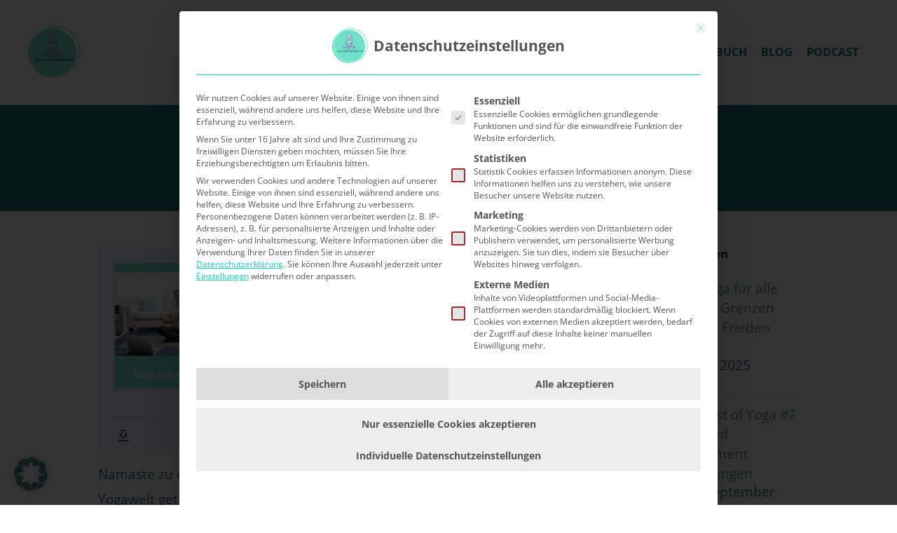

--- FILE ---
content_type: text/html; charset=UTF-8
request_url: https://yogastudioonline.de/yoga-online-vs-offline/
body_size: 20715
content:
<!DOCTYPE html>
<html lang="de">
<head>
	<meta charset="UTF-8">
	<meta name="viewport" content="width=device-width, initial-scale=1">
	<link rel="profile" href="http://gmpg.org/xfn/11">
	<link rel="pingback" href="https://yogastudioonline.de/xmlrpc.php">
			<script type="text/javascript">
			window.flatStyles = window.flatStyles || ''

			window.lightspeedOptimizeStylesheet = function () {
				const currentStylesheet = document.querySelector( '.tcb-lightspeed-style:not([data-ls-optimized])' )

				if ( currentStylesheet ) {
					try {
						if ( currentStylesheet.sheet && currentStylesheet.sheet.cssRules ) {
							if ( window.flatStyles ) {
								if ( this.optimizing ) {
									setTimeout( window.lightspeedOptimizeStylesheet.bind( this ), 24 )
								} else {
									this.optimizing = true;

									let rulesIndex = 0;

									while ( rulesIndex < currentStylesheet.sheet.cssRules.length ) {
										const rule = currentStylesheet.sheet.cssRules[ rulesIndex ]
										/* remove rules that already exist in the page */
										if ( rule.type === CSSRule.STYLE_RULE && window.flatStyles.includes( `${rule.selectorText}{` ) ) {
											currentStylesheet.sheet.deleteRule( rulesIndex )
										} else {
											rulesIndex ++
										}
									}
									/* optimize, mark it such, move to the next file, append the styles we have until now */
									currentStylesheet.setAttribute( 'data-ls-optimized', '1' )

									window.flatStyles += currentStylesheet.innerHTML

									this.optimizing = false
								}
							} else {
								window.flatStyles = currentStylesheet.innerHTML
								currentStylesheet.setAttribute( 'data-ls-optimized', '1' )
							}
						}
					} catch ( error ) {
						console.warn( error )
					}

					if ( currentStylesheet.parentElement.tagName !== 'HEAD' ) {
						/* always make sure that those styles end up in the head */
						const stylesheetID = currentStylesheet.id;
						/**
						 * make sure that there is only one copy of the css
						 * e.g display CSS
						 */
						if ( ( ! stylesheetID || ( stylesheetID && ! document.querySelector( `head #${stylesheetID}` ) ) ) ) {
							document.head.prepend( currentStylesheet )
						} else {
							currentStylesheet.remove();
						}
					}
				}
			}

			window.lightspeedOptimizeFlat = function ( styleSheetElement ) {
				if ( document.querySelectorAll( 'link[href*="thrive_flat.css"]' ).length > 1 ) {
					/* disable this flat if we already have one */
					styleSheetElement.setAttribute( 'disabled', true )
				} else {
					/* if this is the first one, make sure he's in head */
					if ( styleSheetElement.parentElement.tagName !== 'HEAD' ) {
						document.head.append( styleSheetElement )
					}
				}
			}
		</script>
		<meta name='robots' content='index, follow, max-image-preview:large, max-snippet:-1, max-video-preview:-1' />

	<!-- This site is optimized with the Yoast SEO Premium plugin v26.7 (Yoast SEO v26.7) - https://yoast.com/wordpress/plugins/seo/ -->
	<title>Yoga Online vs. Offline - yogastudioonline.de</title>
	<meta name="description" content="%" />
	<link rel="canonical" href="https://yogastudioonline.de/yoga-online-vs-offline/" />
	<meta property="og:locale" content="de_DE" />
	<meta property="og:type" content="article" />
	<meta property="og:title" content="Yoga Online vs. Offline" />
	<meta property="og:description" content="%" />
	<meta property="og:url" content="https://yogastudioonline.de/yoga-online-vs-offline/" />
	<meta property="og:site_name" content="yogastudioonline.de" />
	<meta property="article:publisher" content="https://www.facebook.com/Yogastudioonline.de" />
	<meta property="article:modified_time" content="2020-12-12T15:27:21+00:00" />
	<meta property="og:image" content="https://yogastudioonline.de/wp-content/uploads/2020/07/1.7.20_Foto_Facebook_Onlinevs-offline.jpg" />
	<meta property="og:image:width" content="500" />
	<meta property="og:image:height" content="500" />
	<meta property="og:image:type" content="image/jpeg" />
	<meta name="twitter:card" content="summary_large_image" />
	<meta name="twitter:label1" content="Geschätzte Lesezeit" />
	<meta name="twitter:data1" content="1 Minute" />
	<script type="application/ld+json" class="yoast-schema-graph">{"@context":"https://schema.org","@graph":[{"@type":"WebPage","@id":"https://yogastudioonline.de/yoga-online-vs-offline/","url":"https://yogastudioonline.de/yoga-online-vs-offline/","name":"Yoga Online vs. Offline - yogastudioonline.de","isPartOf":{"@id":"https://yogastudioonline.de/#website"},"primaryImageOfPage":{"@id":"https://yogastudioonline.de/yoga-online-vs-offline/#primaryimage"},"image":{"@id":"https://yogastudioonline.de/yoga-online-vs-offline/#primaryimage"},"thumbnailUrl":"https://yogastudioonline.de/wp-content/uploads/2020/07/1.7.20_Foto_Facebook_Onlinevs-offline.jpg","datePublished":"2020-06-30T22:00:08+00:00","dateModified":"2020-12-12T15:27:21+00:00","description":"%","breadcrumb":{"@id":"https://yogastudioonline.de/yoga-online-vs-offline/#breadcrumb"},"inLanguage":"de","potentialAction":[{"@type":"ReadAction","target":["https://yogastudioonline.de/yoga-online-vs-offline/"]}]},{"@type":"ImageObject","inLanguage":"de","@id":"https://yogastudioonline.de/yoga-online-vs-offline/#primaryimage","url":"https://yogastudioonline.de/wp-content/uploads/2020/07/1.7.20_Foto_Facebook_Onlinevs-offline.jpg","contentUrl":"https://yogastudioonline.de/wp-content/uploads/2020/07/1.7.20_Foto_Facebook_Onlinevs-offline.jpg","width":500,"height":500},{"@type":"BreadcrumbList","@id":"https://yogastudioonline.de/yoga-online-vs-offline/#breadcrumb","itemListElement":[{"@type":"ListItem","position":1,"name":"Startseite","item":"https://yogastudioonline.de/"},{"@type":"ListItem","position":2,"name":"Episoden","item":"https://yogastudioonline.de/podcast/"},{"@type":"ListItem","position":3,"name":"Yoga Online vs. Offline"}]},{"@type":"WebSite","@id":"https://yogastudioonline.de/#website","url":"https://yogastudioonline.de/","name":"yogastudioonline.de","description":"Yogalehrerausbildungen online","publisher":{"@id":"https://yogastudioonline.de/#organization"},"alternateName":"Online Yogastudio","potentialAction":[{"@type":"SearchAction","target":{"@type":"EntryPoint","urlTemplate":"https://yogastudioonline.de/?s={search_term_string}"},"query-input":{"@type":"PropertyValueSpecification","valueRequired":true,"valueName":"search_term_string"}}],"inLanguage":"de"},{"@type":"Organization","@id":"https://yogastudioonline.de/#organization","name":"Yogastudioonline","alternateName":"Tanja Martens Online Yoga-Ausbildungen","url":"https://yogastudioonline.de/","logo":{"@type":"ImageObject","inLanguage":"de","@id":"https://yogastudioonline.de/#/schema/logo/image/","url":"https://yogastudioonline.de/wp-content/uploads/2021/11/Logo-Yogalernen.online.png","contentUrl":"https://yogastudioonline.de/wp-content/uploads/2021/11/Logo-Yogalernen.online.png","width":500,"height":500,"caption":"Yogastudioonline"},"image":{"@id":"https://yogastudioonline.de/#/schema/logo/image/"},"sameAs":["https://www.facebook.com/Yogastudioonline.de","https://www.instagram.com/yogastudioonline.de/","https://www.youtube.com/channel/UCSqR5_WHhAfoCRORURBetGw","https://www.xing.com/profile/Tanja_Martens4"],"foundingDate":"2020-05-01"}]}</script>
	<!-- / Yoast SEO Premium plugin. -->



<link rel="alternate" type="application/rss+xml" title="yogastudioonline.de &raquo; Feed" href="https://yogastudioonline.de/feed/" />
<link rel="alternate" type="application/rss+xml" title="yogastudioonline.de &raquo; Kommentar-Feed" href="https://yogastudioonline.de/comments/feed/" />

<link rel="alternate" type="application/rss+xml" title="Podcast Feed: Sekt oder Yoga (Sekt oder Yoga)" href="https://yogastudioonline.de/feed/mp3/" />
<link rel="alternate" type="application/rss+xml" title="yogastudioonline.de &raquo; Yoga Online vs. Offline-Kommentar-Feed" href="https://yogastudioonline.de/yoga-online-vs-offline/feed/" />
<link rel="alternate" title="oEmbed (JSON)" type="application/json+oembed" href="https://yogastudioonline.de/wp-json/oembed/1.0/embed?url=https%3A%2F%2Fyogastudioonline.de%2Fyoga-online-vs-offline%2F" />
<link rel="alternate" title="oEmbed (XML)" type="text/xml+oembed" href="https://yogastudioonline.de/wp-json/oembed/1.0/embed?url=https%3A%2F%2Fyogastudioonline.de%2Fyoga-online-vs-offline%2F&#038;format=xml" />
<style id='wp-img-auto-sizes-contain-inline-css' type='text/css'>
img:is([sizes=auto i],[sizes^="auto," i]){contain-intrinsic-size:3000px 1500px}
/*# sourceURL=wp-img-auto-sizes-contain-inline-css */
</style>
<link rel='stylesheet' id='podlove-frontend-css-css' href='https://yogastudioonline.de/wp-content/plugins/podlove-podcasting-plugin-for-wordpress/css/frontend.css?ver=1.0' type='text/css' media='all' />
<link rel='stylesheet' id='podlove-admin-font-css' href='//yogastudioonline.de/wp-content/uploads/omgf/plugins/podlove-podcasting-plugin-for-wordpress/css/admin-font.css?ver=1750705705&cached=1' type='text/css' media='all' />
<style id='wp-emoji-styles-inline-css' type='text/css'>

	img.wp-smiley, img.emoji {
		display: inline !important;
		border: none !important;
		box-shadow: none !important;
		height: 1em !important;
		width: 1em !important;
		margin: 0 0.07em !important;
		vertical-align: -0.1em !important;
		background: none !important;
		padding: 0 !important;
	}
/*# sourceURL=wp-emoji-styles-inline-css */
</style>
<style id='wp-block-library-inline-css' type='text/css'>
:root{--wp-block-synced-color:#7a00df;--wp-block-synced-color--rgb:122,0,223;--wp-bound-block-color:var(--wp-block-synced-color);--wp-editor-canvas-background:#ddd;--wp-admin-theme-color:#007cba;--wp-admin-theme-color--rgb:0,124,186;--wp-admin-theme-color-darker-10:#006ba1;--wp-admin-theme-color-darker-10--rgb:0,107,160.5;--wp-admin-theme-color-darker-20:#005a87;--wp-admin-theme-color-darker-20--rgb:0,90,135;--wp-admin-border-width-focus:2px}@media (min-resolution:192dpi){:root{--wp-admin-border-width-focus:1.5px}}.wp-element-button{cursor:pointer}:root .has-very-light-gray-background-color{background-color:#eee}:root .has-very-dark-gray-background-color{background-color:#313131}:root .has-very-light-gray-color{color:#eee}:root .has-very-dark-gray-color{color:#313131}:root .has-vivid-green-cyan-to-vivid-cyan-blue-gradient-background{background:linear-gradient(135deg,#00d084,#0693e3)}:root .has-purple-crush-gradient-background{background:linear-gradient(135deg,#34e2e4,#4721fb 50%,#ab1dfe)}:root .has-hazy-dawn-gradient-background{background:linear-gradient(135deg,#faaca8,#dad0ec)}:root .has-subdued-olive-gradient-background{background:linear-gradient(135deg,#fafae1,#67a671)}:root .has-atomic-cream-gradient-background{background:linear-gradient(135deg,#fdd79a,#004a59)}:root .has-nightshade-gradient-background{background:linear-gradient(135deg,#330968,#31cdcf)}:root .has-midnight-gradient-background{background:linear-gradient(135deg,#020381,#2874fc)}:root{--wp--preset--font-size--normal:16px;--wp--preset--font-size--huge:42px}.has-regular-font-size{font-size:1em}.has-larger-font-size{font-size:2.625em}.has-normal-font-size{font-size:var(--wp--preset--font-size--normal)}.has-huge-font-size{font-size:var(--wp--preset--font-size--huge)}.has-text-align-center{text-align:center}.has-text-align-left{text-align:left}.has-text-align-right{text-align:right}.has-fit-text{white-space:nowrap!important}#end-resizable-editor-section{display:none}.aligncenter{clear:both}.items-justified-left{justify-content:flex-start}.items-justified-center{justify-content:center}.items-justified-right{justify-content:flex-end}.items-justified-space-between{justify-content:space-between}.screen-reader-text{border:0;clip-path:inset(50%);height:1px;margin:-1px;overflow:hidden;padding:0;position:absolute;width:1px;word-wrap:normal!important}.screen-reader-text:focus{background-color:#ddd;clip-path:none;color:#444;display:block;font-size:1em;height:auto;left:5px;line-height:normal;padding:15px 23px 14px;text-decoration:none;top:5px;width:auto;z-index:100000}html :where(.has-border-color){border-style:solid}html :where([style*=border-top-color]){border-top-style:solid}html :where([style*=border-right-color]){border-right-style:solid}html :where([style*=border-bottom-color]){border-bottom-style:solid}html :where([style*=border-left-color]){border-left-style:solid}html :where([style*=border-width]){border-style:solid}html :where([style*=border-top-width]){border-top-style:solid}html :where([style*=border-right-width]){border-right-style:solid}html :where([style*=border-bottom-width]){border-bottom-style:solid}html :where([style*=border-left-width]){border-left-style:solid}html :where(img[class*=wp-image-]){height:auto;max-width:100%}:where(figure){margin:0 0 1em}html :where(.is-position-sticky){--wp-admin--admin-bar--position-offset:var(--wp-admin--admin-bar--height,0px)}@media screen and (max-width:600px){html :where(.is-position-sticky){--wp-admin--admin-bar--position-offset:0px}}

/*# sourceURL=wp-block-library-inline-css */
</style><style id='global-styles-inline-css' type='text/css'>
:root{--wp--preset--aspect-ratio--square: 1;--wp--preset--aspect-ratio--4-3: 4/3;--wp--preset--aspect-ratio--3-4: 3/4;--wp--preset--aspect-ratio--3-2: 3/2;--wp--preset--aspect-ratio--2-3: 2/3;--wp--preset--aspect-ratio--16-9: 16/9;--wp--preset--aspect-ratio--9-16: 9/16;--wp--preset--color--black: #000000;--wp--preset--color--cyan-bluish-gray: #abb8c3;--wp--preset--color--white: #ffffff;--wp--preset--color--pale-pink: #f78da7;--wp--preset--color--vivid-red: #cf2e2e;--wp--preset--color--luminous-vivid-orange: #ff6900;--wp--preset--color--luminous-vivid-amber: #fcb900;--wp--preset--color--light-green-cyan: #7bdcb5;--wp--preset--color--vivid-green-cyan: #00d084;--wp--preset--color--pale-cyan-blue: #8ed1fc;--wp--preset--color--vivid-cyan-blue: #0693e3;--wp--preset--color--vivid-purple: #9b51e0;--wp--preset--gradient--vivid-cyan-blue-to-vivid-purple: linear-gradient(135deg,rgb(6,147,227) 0%,rgb(155,81,224) 100%);--wp--preset--gradient--light-green-cyan-to-vivid-green-cyan: linear-gradient(135deg,rgb(122,220,180) 0%,rgb(0,208,130) 100%);--wp--preset--gradient--luminous-vivid-amber-to-luminous-vivid-orange: linear-gradient(135deg,rgb(252,185,0) 0%,rgb(255,105,0) 100%);--wp--preset--gradient--luminous-vivid-orange-to-vivid-red: linear-gradient(135deg,rgb(255,105,0) 0%,rgb(207,46,46) 100%);--wp--preset--gradient--very-light-gray-to-cyan-bluish-gray: linear-gradient(135deg,rgb(238,238,238) 0%,rgb(169,184,195) 100%);--wp--preset--gradient--cool-to-warm-spectrum: linear-gradient(135deg,rgb(74,234,220) 0%,rgb(151,120,209) 20%,rgb(207,42,186) 40%,rgb(238,44,130) 60%,rgb(251,105,98) 80%,rgb(254,248,76) 100%);--wp--preset--gradient--blush-light-purple: linear-gradient(135deg,rgb(255,206,236) 0%,rgb(152,150,240) 100%);--wp--preset--gradient--blush-bordeaux: linear-gradient(135deg,rgb(254,205,165) 0%,rgb(254,45,45) 50%,rgb(107,0,62) 100%);--wp--preset--gradient--luminous-dusk: linear-gradient(135deg,rgb(255,203,112) 0%,rgb(199,81,192) 50%,rgb(65,88,208) 100%);--wp--preset--gradient--pale-ocean: linear-gradient(135deg,rgb(255,245,203) 0%,rgb(182,227,212) 50%,rgb(51,167,181) 100%);--wp--preset--gradient--electric-grass: linear-gradient(135deg,rgb(202,248,128) 0%,rgb(113,206,126) 100%);--wp--preset--gradient--midnight: linear-gradient(135deg,rgb(2,3,129) 0%,rgb(40,116,252) 100%);--wp--preset--font-size--small: 13px;--wp--preset--font-size--medium: 20px;--wp--preset--font-size--large: 36px;--wp--preset--font-size--x-large: 42px;--wp--preset--spacing--20: 0.44rem;--wp--preset--spacing--30: 0.67rem;--wp--preset--spacing--40: 1rem;--wp--preset--spacing--50: 1.5rem;--wp--preset--spacing--60: 2.25rem;--wp--preset--spacing--70: 3.38rem;--wp--preset--spacing--80: 5.06rem;--wp--preset--shadow--natural: 6px 6px 9px rgba(0, 0, 0, 0.2);--wp--preset--shadow--deep: 12px 12px 50px rgba(0, 0, 0, 0.4);--wp--preset--shadow--sharp: 6px 6px 0px rgba(0, 0, 0, 0.2);--wp--preset--shadow--outlined: 6px 6px 0px -3px rgb(255, 255, 255), 6px 6px rgb(0, 0, 0);--wp--preset--shadow--crisp: 6px 6px 0px rgb(0, 0, 0);}:where(.is-layout-flex){gap: 0.5em;}:where(.is-layout-grid){gap: 0.5em;}body .is-layout-flex{display: flex;}.is-layout-flex{flex-wrap: wrap;align-items: center;}.is-layout-flex > :is(*, div){margin: 0;}body .is-layout-grid{display: grid;}.is-layout-grid > :is(*, div){margin: 0;}:where(.wp-block-columns.is-layout-flex){gap: 2em;}:where(.wp-block-columns.is-layout-grid){gap: 2em;}:where(.wp-block-post-template.is-layout-flex){gap: 1.25em;}:where(.wp-block-post-template.is-layout-grid){gap: 1.25em;}.has-black-color{color: var(--wp--preset--color--black) !important;}.has-cyan-bluish-gray-color{color: var(--wp--preset--color--cyan-bluish-gray) !important;}.has-white-color{color: var(--wp--preset--color--white) !important;}.has-pale-pink-color{color: var(--wp--preset--color--pale-pink) !important;}.has-vivid-red-color{color: var(--wp--preset--color--vivid-red) !important;}.has-luminous-vivid-orange-color{color: var(--wp--preset--color--luminous-vivid-orange) !important;}.has-luminous-vivid-amber-color{color: var(--wp--preset--color--luminous-vivid-amber) !important;}.has-light-green-cyan-color{color: var(--wp--preset--color--light-green-cyan) !important;}.has-vivid-green-cyan-color{color: var(--wp--preset--color--vivid-green-cyan) !important;}.has-pale-cyan-blue-color{color: var(--wp--preset--color--pale-cyan-blue) !important;}.has-vivid-cyan-blue-color{color: var(--wp--preset--color--vivid-cyan-blue) !important;}.has-vivid-purple-color{color: var(--wp--preset--color--vivid-purple) !important;}.has-black-background-color{background-color: var(--wp--preset--color--black) !important;}.has-cyan-bluish-gray-background-color{background-color: var(--wp--preset--color--cyan-bluish-gray) !important;}.has-white-background-color{background-color: var(--wp--preset--color--white) !important;}.has-pale-pink-background-color{background-color: var(--wp--preset--color--pale-pink) !important;}.has-vivid-red-background-color{background-color: var(--wp--preset--color--vivid-red) !important;}.has-luminous-vivid-orange-background-color{background-color: var(--wp--preset--color--luminous-vivid-orange) !important;}.has-luminous-vivid-amber-background-color{background-color: var(--wp--preset--color--luminous-vivid-amber) !important;}.has-light-green-cyan-background-color{background-color: var(--wp--preset--color--light-green-cyan) !important;}.has-vivid-green-cyan-background-color{background-color: var(--wp--preset--color--vivid-green-cyan) !important;}.has-pale-cyan-blue-background-color{background-color: var(--wp--preset--color--pale-cyan-blue) !important;}.has-vivid-cyan-blue-background-color{background-color: var(--wp--preset--color--vivid-cyan-blue) !important;}.has-vivid-purple-background-color{background-color: var(--wp--preset--color--vivid-purple) !important;}.has-black-border-color{border-color: var(--wp--preset--color--black) !important;}.has-cyan-bluish-gray-border-color{border-color: var(--wp--preset--color--cyan-bluish-gray) !important;}.has-white-border-color{border-color: var(--wp--preset--color--white) !important;}.has-pale-pink-border-color{border-color: var(--wp--preset--color--pale-pink) !important;}.has-vivid-red-border-color{border-color: var(--wp--preset--color--vivid-red) !important;}.has-luminous-vivid-orange-border-color{border-color: var(--wp--preset--color--luminous-vivid-orange) !important;}.has-luminous-vivid-amber-border-color{border-color: var(--wp--preset--color--luminous-vivid-amber) !important;}.has-light-green-cyan-border-color{border-color: var(--wp--preset--color--light-green-cyan) !important;}.has-vivid-green-cyan-border-color{border-color: var(--wp--preset--color--vivid-green-cyan) !important;}.has-pale-cyan-blue-border-color{border-color: var(--wp--preset--color--pale-cyan-blue) !important;}.has-vivid-cyan-blue-border-color{border-color: var(--wp--preset--color--vivid-cyan-blue) !important;}.has-vivid-purple-border-color{border-color: var(--wp--preset--color--vivid-purple) !important;}.has-vivid-cyan-blue-to-vivid-purple-gradient-background{background: var(--wp--preset--gradient--vivid-cyan-blue-to-vivid-purple) !important;}.has-light-green-cyan-to-vivid-green-cyan-gradient-background{background: var(--wp--preset--gradient--light-green-cyan-to-vivid-green-cyan) !important;}.has-luminous-vivid-amber-to-luminous-vivid-orange-gradient-background{background: var(--wp--preset--gradient--luminous-vivid-amber-to-luminous-vivid-orange) !important;}.has-luminous-vivid-orange-to-vivid-red-gradient-background{background: var(--wp--preset--gradient--luminous-vivid-orange-to-vivid-red) !important;}.has-very-light-gray-to-cyan-bluish-gray-gradient-background{background: var(--wp--preset--gradient--very-light-gray-to-cyan-bluish-gray) !important;}.has-cool-to-warm-spectrum-gradient-background{background: var(--wp--preset--gradient--cool-to-warm-spectrum) !important;}.has-blush-light-purple-gradient-background{background: var(--wp--preset--gradient--blush-light-purple) !important;}.has-blush-bordeaux-gradient-background{background: var(--wp--preset--gradient--blush-bordeaux) !important;}.has-luminous-dusk-gradient-background{background: var(--wp--preset--gradient--luminous-dusk) !important;}.has-pale-ocean-gradient-background{background: var(--wp--preset--gradient--pale-ocean) !important;}.has-electric-grass-gradient-background{background: var(--wp--preset--gradient--electric-grass) !important;}.has-midnight-gradient-background{background: var(--wp--preset--gradient--midnight) !important;}.has-small-font-size{font-size: var(--wp--preset--font-size--small) !important;}.has-medium-font-size{font-size: var(--wp--preset--font-size--medium) !important;}.has-large-font-size{font-size: var(--wp--preset--font-size--large) !important;}.has-x-large-font-size{font-size: var(--wp--preset--font-size--x-large) !important;}
/*# sourceURL=global-styles-inline-css */
</style>

<style id='classic-theme-styles-inline-css' type='text/css'>
/*! This file is auto-generated */
.wp-block-button__link{color:#fff;background-color:#32373c;border-radius:9999px;box-shadow:none;text-decoration:none;padding:calc(.667em + 2px) calc(1.333em + 2px);font-size:1.125em}.wp-block-file__button{background:#32373c;color:#fff;text-decoration:none}
/*# sourceURL=/wp-includes/css/classic-themes.min.css */
</style>
<link rel='stylesheet' id='quentn.flipclock.css-css' href='https://yogastudioonline.de/wp-content/plugins/quentn-wp/public/css/flipclock.css?ver=6.9' type='text/css' media='all' />
<link rel='stylesheet' id='quentn-wp-css' href='https://yogastudioonline.de/wp-content/plugins/quentn-wp/public/css/quentn-wp-public.css?ver=1.2.12' type='text/css' media='all' />
<link rel='stylesheet' id='sow-image-default-c67d20f9f743-css' href='https://yogastudioonline.de/wp-content/uploads/siteorigin-widgets/sow-image-default-c67d20f9f743.css?ver=6.9' type='text/css' media='all' />
<link rel='stylesheet' id='tve-ult-main-frame-css-css' href='https://yogastudioonline.de/wp-content/plugins/thrive-ultimatum/tcb-bridge/assets/css/placeholders.css?ver=10.8.5' type='text/css' media='all' />
<link rel='stylesheet' id='wp-review-slider-pro-public_combine-css' href='https://yogastudioonline.de/wp-content/plugins/wp-google-places-review-slider/public/css/wprev-public_combine.css?ver=17.7' type='text/css' media='all' />
<link rel='stylesheet' id='create-fonts-css' href='//yogastudioonline.de/wp-content/uploads/omgf/create-fonts/create-fonts.css?ver=1750705688' type='text/css' media='all' />
<link rel='stylesheet' id='spba-animate-css' href='https://yogastudioonline.de/wp-content/themes/themetrust-create/css/animate.min.css?ver=1.0' type='text/css' media='all' />
<link rel='stylesheet' id='jquery-background-video-css' href='https://yogastudioonline.de/wp-content/themes/themetrust-create/css/jquery.background-video.css?ver=6.9' type='text/css' media='all' />
<link rel='stylesheet' id='so_video_background-css' href='https://yogastudioonline.de/wp-content/themes/themetrust-create/css/so_video_background.css?ver=6.9' type='text/css' media='all' />
<link rel='stylesheet' id='borlabs-cookie-custom-css' href='https://yogastudioonline.de/wp-content/cache/borlabs-cookie/1/borlabs-cookie-1-de.css?ver=3.3.22-60' type='text/css' media='all' />
<link rel='stylesheet' id='boxzilla-css' href='https://yogastudioonline.de/wp-content/plugins/boxzilla/assets/css/styles.css?ver=3.4.5' type='text/css' media='all' />
<link rel='stylesheet' id='create-style-css' href='https://yogastudioonline.de/wp-content/themes/themetrust-create/style.css?ver=5' type='text/css' media='all' />
<link rel='stylesheet' id='create-owl-carousel-css' href='https://yogastudioonline.de/wp-content/themes/themetrust-create/css/owl.carousel.css?ver=1.3.3' type='text/css' media='all' />
<link rel='stylesheet' id='create-owl-theme-css' href='https://yogastudioonline.de/wp-content/themes/themetrust-create/css/owl.theme.css?ver=1.3.3' type='text/css' media='all' />
<link rel='stylesheet' id='create-prettyphoto-css' href='https://yogastudioonline.de/wp-content/themes/themetrust-create/css/prettyPhoto.css?ver=3.1.6' type='text/css' media='all' />
<link rel='stylesheet' id='superfish-css' href='https://yogastudioonline.de/wp-content/themes/themetrust-create/css/superfish.css?ver=1.7.5' type='text/css' media='all' />
<link rel='stylesheet' id='create-woocommerce-css' href='https://yogastudioonline.de/wp-content/themes/themetrust-create/css/woocommerce.css?ver=1.0' type='text/css' media='all' />
<link rel='stylesheet' id='create-font-awesome-css' href='//yogastudioonline.de/wp-content/uploads/omgf/themes/themetrust-create/css/font-awesome.min.css?ver=1750705705&cached=1' type='text/css' media='all' />
<script type="text/javascript" src="https://yogastudioonline.de/wp-content/plugins/podlove-web-player/web-player/embed.js?ver=5.9.2" id="podlove-web-player-player-js"></script>
<script type="text/javascript" src="https://yogastudioonline.de/wp-content/plugins/podlove-web-player/js/cache.js?ver=5.9.2" id="podlove-web-player-player-cache-js"></script>
<script type="text/javascript" src="https://yogastudioonline.de/wp-includes/js/jquery/jquery.min.js?ver=3.7.1" id="jquery-core-js"></script>
<script type="text/javascript" src="https://yogastudioonline.de/wp-includes/js/jquery/jquery-migrate.min.js?ver=3.4.1" id="jquery-migrate-js"></script>
<script type="text/javascript" src="https://yogastudioonline.de/wp-content/plugins/quentn-wp/public/js/quentn-wp-public.js?ver=1.2.12" id="quentn-wp-js"></script>
<script data-no-optimize="1" data-no-minify="1" data-cfasync="false" type="text/javascript" src="https://yogastudioonline.de/wp-content/cache/borlabs-cookie/1/borlabs-cookie-config-de.json.js?ver=3.3.22-65" id="borlabs-cookie-config-js"></script>
<script data-no-optimize="1" data-no-minify="1" data-cfasync="false" type="text/javascript" src="https://yogastudioonline.de/wp-content/plugins/borlabs-cookie/assets/javascript/borlabs-cookie-prioritize.min.js?ver=3.3.22" id="borlabs-cookie-prioritize-js"></script>
<script type="text/javascript" src="https://yogastudioonline.de/wp-content/themes/themetrust-create/js/imagesloaded.js?ver=3.1.6" id="create-imagesloaded-js"></script>
<link rel="https://api.w.org/" href="https://yogastudioonline.de/wp-json/" /><link rel="alternate" title="JSON" type="application/json" href="https://yogastudioonline.de/wp-json/wp/v2/episodes/2850" /><link rel="EditURI" type="application/rsd+xml" title="RSD" href="https://yogastudioonline.de/xmlrpc.php?rsd" />
<link rel='shortlink' href='https://yogastudioonline.de/?p=2850' />
<!-- HFCM by 99 Robots - Snippet # 1: WebConnect - GetResponse -->
<!-- GetResponse Analytics -->
<script type="text/javascript">
      
  (function(m, o, n, t, e, r, _){
          m['__GetResponseAnalyticsObject'] = e;m[e] = m[e] || function() {(m[e].q = m[e].q || []).push(arguments)};
          r = o.createElement(n);_ = o.getElementsByTagName(n)[0];r.async = 1;r.src = t;r.setAttribute('crossorigin', 'use-credentials');_.parentNode .insertBefore(r, _);
      })(window, document, 'script', 'https://ga.getresponse.com/script/10b0f748-2691-4ecf-8bd3-74b63de67f52/ga.js', 'GrTracking');


</script>
<!-- End GetResponse Analytics -->
<!-- /end HFCM by 99 Robots -->
<!-- HFCM by 99 Robots - Snippet # 2: Trustpilot (Header-Script) -->
<!-- TrustBox script -->
<script data-borlabs-cookie-script-blocker-id='trustpilot' type="text/template" data-borlabs-cookie-script-blocker-src="//widget.trustpilot.com/bootstrap/v5/tp.widget.bootstrap.min.js"></script>
<!-- End TrustBox script -->
<!-- /end HFCM by 99 Robots -->
<style type="text/css" id="tve_global_variables">:root{--tcb-background-author-image:url(https://yogastudioonline.de/wp-content/plugins/thrive-visual-editor/editor/css/images/author_image.png);--tcb-background-user-image:url();--tcb-background-featured-image-thumbnail:url(https://yogastudioonline.de/wp-content/uploads/2020/07/1.7.20_Foto_Facebook_Onlinevs-offline.jpg);}</style>
<link rel="alternate" type="application/json+oembed" href="https://yogastudioonline.de/yoga-online-vs-offline/?service=podlove-oembed&amp;format=json" title="Yoga Online vs. Offline oEmbed Profile"/>
<link rel="alternate" type="application/xml+oembed" href="https://yogastudioonline.de/yoga-online-vs-offline/?service=podlove-oembed&amp;format=xml" title="Yoga Online vs. Offline oEmbed Profile"/>
					<link rel="shortcut icon" href="https://yogastudioonline.de/wp-content/uploads/2023/06/Logo_optimiert-1.webp" />
				<meta name="generator" content="create  2.0" />

		<!--[if IE 8]>
		<link rel="stylesheet" href="https://yogastudioonline.de/wp-content/themes/themetrust-create/css/ie8.css" type="text/css" media="screen" />
		<![endif]-->
		<!--[if IE]><script src="http://html5shiv.googlecode.com/svn/trunk/html5.js"></script><![endif]-->

		
		<style>

							body #primary header.main .inner { text-align: center !important; }
			
							body #primary header.main .inner * { color: #126567; }
			
							#primary header.main { background-color: #6fe0ca; }
			
						body { color: #18727d; }
			
						.entry-content a, .entry-content a:visited { color: #1b717c; }
			
						.entry-content a:hover { color: #f908b9; }
			
						.button, a.button, a.button:active, a.button:visited, #footer a.button, #searchsubmit, input[type="submit"], a.post-edit-link, a.tt-button, .pagination a, .pagination span, .woocommerce nav.woocommerce-pagination ul li a, .woocommerce nav.woocommerce-pagination ul li span, .wpforms-form input[type=submit], .wpforms-form button[type=submit] { background-color: #18727d !important; }
			
						.button, a.button, a.button:active, a.button:visited, #footer a.button, #searchsubmit, input[type="submit"], a.post-edit-link, a.tt-button, .pagination a, .pagination span, .woocommerce nav.woocommerce-pagination ul li a, .woocommerce nav.woocommerce-pagination ul li span, .wpforms-form input[type=submit], .wpforms-form button[type=submit] { color: #ffffff !important; }
			
						#site-header { background-color: #ffffff; }
			
						#site-header.sticky, #site-header.sticky .header-search { background-color: #ffffff; }
			
						.cart-count { background-color: #ed6fbc; }
			
							.main-nav ul li,
				.secondary-nav span,
				.secondary-nav a { color: #18727d !important; }
			
			
							.menu-toggle.open:hover,
				.main-nav ul li:hover,
				.main-nav ul li.active,
				.secondary-nav a:hover,
				.secondary-nav span:hover,
				.main-nav ul li.current,
				.main-nav ul li.current-cat,
				.main-nav ul li.current_page_item,
				.main-nav ul li.current-menu-item,
				.main-nav ul li.current-post-ancestor,
				.single-post .main-nav ul li.current_page_parent,
				.main-nav ul li.current-category-parent,
				.main-nav ul li.current-category-ancestor,
				.main-nav ul li.current-portfolio-ancestor,
				.main-nav ul li.current-projects-ancestor { color: #ed6fbc !important;}

			
			
							#site-header.sticky .header-search *,
				#site-header.sticky #search-toggle-close,
				.sticky .main-nav ul li,
				.sticky .secondary-nav span,
				.sticky .secondary-nav a { color: #12707c !important; }
			
							.sticky #search-toggle-close:hover,
				.sticky .main-nav ul li:hover,
				.sticky .main-nav ul li.active,
				.sticky .main-nav ul li.current,
				.sticky .main-nav ul li.current-cat,
				.sticky .main-nav ul li.current_page_item,
				.sticky .main-nav ul li.current-menu-item,
				.sticky .main-nav ul li.current-post-ancestor,
				.sticky .single-post .main-nav ul li.current_page_parent,
				.sticky .main-nav ul li.current-category-parent,
				.sticky .main-nav ul li.current-category-ancestor,
				.sticky .main-nav ul li.current-portfolio-ancestor,
				.sticky .main-nav ul li.current-projects-ancestor,
				.sticky .secondary-nav span:hover, .sticky .secondary-nav a:hover { color: #ed6fbc !important; }
			
							#site-header h1 a, #site-header h2 a { color: #18727d; }
			
							#site-header.sticky h1 a, #site-header.sticky h2 a { color: #18727d; }
			
							#loader-icon, #loader-icon * { background-color: #e5348b; }
			
			
							.main-nav ul.sf-menu li ul { background-color: #ffffff; }
			
							.main-nav ul ul li, .sticky .main-nav ul ul li { color: #18727d !important; }
			
							.main-nav ul ul li:hover,
				.sticky .main-nav ul ul li:hover { color: #ed6fbc !important; }
			
							.main-nav .mega-menu > ul > li { border-right: 1px solid #18727d; }
			
							#slide-panel { background-color: #fcfcfc; }
			
							#slide-panel * { color: #ffffff; }
			
							#slide-panel a { color: #18727d; }
				#slide-panel nav li { color: #18727d; }
				#slide-panel .menu-toggle.close { color: #18727d; }
			
							#slide-panel a:hover { color: #ed6fbc; }
				#slide-panel .menu-toggle.close:hover { color: #ed6fbc; }
			
							#slide-panel nav li { border-bottom: 1px solid #c1c1c1; }
				#slide-panel nav ul li:last-child { border: none; }
			
							#scroll-to-top { background-color: #448986; }
			
			
							#footer { background-color: #6fe1ca; }
			
							#footer * { color: #18727d !important; }
			
							#footer .widget-title { color: #18727d !important; }
			
							#footer a { color: #18727d !important; }
			
							#footer a:hover { color: #ffffff !important; }
			
			
			

		
							#logo .site-title img { max-width: 75px; }
			
							#site-header.main.light #logo .site-title img { max-width: 75px; }
			
							#logo .site-title.sticky img { max-width: 75px; }
			
			
			
		
			
			
			
		
							.inline-header #site-header.main .nav-holder { height: 150px; }
				.inline-header #site-header.main #logo { height: 150px; }
				.inline-header #site-header.main .nav-holder,
				.inline-header #site-header.main .main-nav ul > li,
				.inline-header #site-header.main .main-nav ul > li > a,
				#site-header.main .main-nav #menu-main-menu > li > span,
				#site-header.main .secondary-nav a,
				#site-header.main .secondary-nav span  { line-height: 150px; height: 150px;}
			
							#site-header.sticky .inside .nav-holder { height: 110px !important; }
				#site-header.sticky #logo { height: 110px !important; }
				#site-header.sticky .nav-holder,
				#site-header.sticky .main-nav ul > li,
				#site-header.sticky .main-nav ul > li > a,
				#site-header.sticky .main-nav ul > li > span,
				#site-header.sticky .secondary-nav a,
				#site-header.sticky .secondary-nav span  { line-height: 110px; height: 110px;}
			
							@media only screen and (max-width: 1200px){
					.main-nav {	display: none !important; }
					#site-header .secondary-nav span.search-toggle.open { display: none; }
					#site-header .secondary-nav .menu-toggle.open { display: inline-block; }
					#slide-menu .widget-area.mobile { display: block; }
					#slide-panel .has-mobile-menu #slide-mobile-menu { display: block; }
					#slide-panel .has-mobile-menu #slide-main-menu { display: none;	}
					#slide-panel .widget-area.desktop { display: none; }
				}
			
		
		
		</style>

					
					<style type="text/css">body { 
						 font-size: 19px;					}</style>

									
					<style type="text/css">p { 
						 font-size: 19px;					}</style>

									<!-- ThemeTrust Google Font Picker -->
					<link href='//yogastudioonline.de/wp-content/uploads/omgf/omgf-stylesheet-51/omgf-stylesheet-51.css?ver=1750705688' rel='stylesheet' type='text/css'>										
					<style type="text/css">.site-main h1 { 
												font-family: 'Libre Baskerville'; 
						 font-size: 46px;					}</style>

									<!-- ThemeTrust Google Font Picker -->
															
					<style type="text/css">.site-main h2 { 
												font-family: 'Libre Baskerville'; 
						 font-size: 44px;					}</style>

									
					<style type="text/css">.site-main h3 { 
						 font-size: 25px;					}</style>

									
					<style type="text/css">.site-main h4 { 
						 font-weight: 300; font-size: 23px;					}</style>

									
					<style type="text/css">.site-main h5 { 
						 font-size: 21px;					}</style>

									
					<style type="text/css">.site-main h6 { 
						 font-size: 14px;					}</style>

									
					<style type="text/css">.body-wrap a { 
						 font-weight: 700;					}</style>

									
					<style type="text/css">blockquote { 
											}</style>

									
					<style type="text/css">li { 
						 font-size: 19px;					}</style>

									<!-- ThemeTrust Google Font Picker -->
															
					<style type="text/css">#primary header.main h1.entry-title { 
												font-family: 'Libre Baskerville'; 
						 font-weight: 300; font-size: 44px; line-height: 52px;					}</style>

									
					<style type="text/css">#primary header.main p.subtitle { 
						 font-weight: 300; font-size: 38px;					}</style>

									
					<style type="text/css">.main-nav ul li a, .main-nav ul li span { 
						 font-size: 16px;					}</style>

				<style type="text/css">.recentcomments a{display:inline !important;padding:0 !important;margin:0 !important;}</style><script>(()=>{var o=[],i={};["on","off","toggle","show"].forEach((l=>{i[l]=function(){o.push([l,arguments])}})),window.Boxzilla=i,window.boxzilla_queue=o})();</script><style type="text/css" id="thrive-default-styles"></style><link rel="icon" href="https://yogastudioonline.de/wp-content/uploads/2022/09/Logo-Yogalernen.online-150x150.png" sizes="32x32" />
<link rel="icon" href="https://yogastudioonline.de/wp-content/uploads/2022/09/Logo-Yogalernen.online-300x300.png" sizes="192x192" />
<link rel="apple-touch-icon" href="https://yogastudioonline.de/wp-content/uploads/2022/09/Logo-Yogalernen.online-300x300.png" />
<meta name="msapplication-TileImage" content="https://yogastudioonline.de/wp-content/uploads/2022/09/Logo-Yogalernen.online-300x300.png" />
		<style type="text/css" id="wp-custom-css">
			

//* Hamburger Button */
.menu-toggle.open::before {
  font-size: 26px;
}

.widget-box ul li a {
  color: #4d949c;
}

#primary header.main {
  background-color: #1b717c;
}

#footer .widget-box .inside, #seondary .widget-box {
  padding: 0 10px;
}
#footer .secondary {
  background-color: #6fe1ca;
}
h1, h2, h3, h4, h5, h6, .title, .product-title {
  font-weight: 600;
  margin-bottom: .5em;
  line-height: 1.3em;
  font-family: 'Open Sans', sans-serif;
  color: #266c75;
}
/** Mobile Menü - Schriftgroesse     */
.menu-toggle.open::before {
  content: "\f0c9";
  font-family: FontAwesome;
  font-size: 25px;
  display: block;
  -webkit-font-smoothing: antialiased;
  font-smoothing: antialiased;
}
.menu-toggle.close::before {
  content: "\f00d";
  font-family: FontAwesome;
  font-size: 25px;
  line-height: 25px;
  display: block;
}

#slide-panel nav a {
  padding: 5px 0;
  display: block;
  font-size: 1.2em;
}
#slide-panel .menu-item-has-children::after {
  content: "\f0d7";
  font-family: "FontAwesome";
  position: absolute;
  right: 0;
  top: 0;
  margin-top: 5px;
  cursor: pointer;
  padding: 0px;
  font-size: 2em;
}
.body-wrap a {
  font-weight: normal;
}
.post.small .meta {
  display: none;
}

		</style>
		<style id='thrive-font-library-fonts-inline-css' type='text/css'>
@font-face{font-family:Lato;font-display: swap;font-style:normal;font-weight:900;src:url("https://yogastudioonline.de/wp-content/uploads/fonts/Lato-Black.ttf");}@font-face{font-family:Lato;font-display: swap;font-style:italic;font-weight:900;src:url("https://yogastudioonline.de/wp-content/uploads/fonts/Lato-BlackItalic.ttf");}@font-face{font-family:Lato;font-display: swap;font-style:normal;font-weight:700;src:url("https://yogastudioonline.de/wp-content/uploads/fonts/Lato-Bold.ttf");}@font-face{font-family:Lato;font-display: swap;font-style:italic;font-weight:700;src:url("https://yogastudioonline.de/wp-content/uploads/fonts/Lato-BoldItalic.ttf");}@font-face{font-family:Lato;font-display: swap;font-style:italic;font-weight:400;src:url("https://yogastudioonline.de/wp-content/uploads/fonts/Lato-Italic.ttf");}@font-face{font-family:Lato;font-display: swap;font-style:normal;font-weight:300;src:url("https://yogastudioonline.de/wp-content/uploads/fonts/Lato-Light.ttf");}@font-face{font-family:Lato;font-display: swap;font-style:italic;font-weight:300;src:url("https://yogastudioonline.de/wp-content/uploads/fonts/Lato-LightItalic.ttf");}@font-face{font-family:Lato;font-display: swap;font-style:normal;font-weight:400;src:url("https://yogastudioonline.de/wp-content/uploads/fonts/Lato-Regular.ttf");}@font-face{font-family:Lato;font-display: swap;font-style:normal;font-weight:250;src:url("https://yogastudioonline.de/wp-content/uploads/fonts/Lato-Thin.ttf");}@font-face{font-family:Lato;font-display: swap;font-style:italic;font-weight:250;src:url("https://yogastudioonline.de/wp-content/uploads/fonts/Lato-ThinItalic.ttf");}@font-face{font-family:"Libre Baskerville";font-display: swap;font-style:normal;font-weight:700;src:url("https://yogastudioonline.de/wp-content/uploads/fonts/LibreBaskerville-Bold.ttf");}@font-face{font-family:"Libre Baskerville";font-display: swap;font-style:italic;font-weight:400;src:url("https://yogastudioonline.de/wp-content/uploads/fonts/LibreBaskerville-Italic.ttf");}@font-face{font-family:"Libre Baskerville";font-display: swap;font-style:normal;font-weight:400;src:url("https://yogastudioonline.de/wp-content/uploads/fonts/LibreBaskerville-Regular.ttf");}
/*# sourceURL=thrive-font-library-fonts-inline-css */
</style>
<link rel='stylesheet' id='so-css-themetrust-create-css' href='https://yogastudioonline.de/wp-content/uploads/so-css/so-css-themetrust-create.css?ver=1764675555' type='text/css' media='all' />
</head>

<body class="wp-singular podcast-template-default single single-podcast postid-2850 wp-theme-themetrust-create solid  chrome osx full-width top-header inline-header sticky-header">

		<div id="scroll-to-top"><span></span></div>
		<!-- Slide Panel -->
	<div id="slide-panel">
		<div class="hidden-scroll">
			<div class="inner has-mobile-menu">
				<nav id="slide-main-menu" class="menu-startseite-menue-container"><ul id="menu-startseite-menue" class="collapse sidebar"><li id="menu-item-9658" class="menu-item menu-item-type-post_type menu-item-object-page menu-item-has-children menu-item-9658"><a href="https://yogastudioonline.de/online-yogalehrer-aus-und-weiterbildungen/">Onlineausbildungen</a>
<ul class="sub-menu">
	<li id="menu-item-11840" class="menu-item menu-item-type-custom menu-item-object-custom menu-item-has-children menu-item-11840"><a href="#">Ausbildungen Online</a>
	<ul class="sub-menu">
		<li id="menu-item-9665" class="menu-item menu-item-type-post_type menu-item-object-page menu-item-9665"><a href="https://yogastudioonline.de/200-h-yogaausbildung-online/">200 h Yogaausbildung online</a></li>
		<li id="menu-item-9666" class="menu-item menu-item-type-post_type menu-item-object-page menu-item-9666"><a href="https://yogastudioonline.de/300-h-yogalehrer-aufbauausbildung-online/">300 h+ Yogalehrer Aufbauausbildung online</a></li>
		<li id="menu-item-9667" class="menu-item menu-item-type-post_type menu-item-object-page menu-item-9667"><a href="https://yogastudioonline.de/500-h-yogalehrer-ausbildung-online/">500 h Yogalehrer Ausbildung Online</a></li>
	</ul>
</li>
	<li id="menu-item-13541" class="menu-item menu-item-type-custom menu-item-object-custom menu-item-has-children menu-item-13541"><a href="#">Weiterbildung Online</a>
	<ul class="sub-menu">
		<li id="menu-item-8453" class="menu-item menu-item-type-post_type menu-item-object-page menu-item-8453"><a href="https://yogastudioonline.de/20-h-kinderyogaausbildung-online/">20 h Kinderyogaausbildung online</a></li>
		<li id="menu-item-8763" class="menu-item menu-item-type-post_type menu-item-object-page menu-item-8763"><a href="https://yogastudioonline.de/postnatal-yogalehrer-ausbildung/">20 h Postnatal Yogalehrer Ausbildung</a></li>
		<li id="menu-item-8747" class="menu-item menu-item-type-post_type menu-item-object-page menu-item-8747"><a href="https://yogastudioonline.de/20-h-praenatal-yoga-ausbildung-online/">20 h Pränatal Yogaausbildung online</a></li>
		<li id="menu-item-8643" class="menu-item menu-item-type-post_type menu-item-object-page menu-item-8643"><a href="https://yogastudioonline.de/20-h-unterrichtsdidaktik-fuer-yogalehrer-online/">20 h Unterrichtsdidaktik für Yogalehrer online</a></li>
		<li id="menu-item-9125" class="menu-item menu-item-type-post_type menu-item-object-page menu-item-9125"><a href="https://yogastudioonline.de/40-h-aromayogalehrerausbildung-online/">40 h Aromayogalehrerausbildung online</a></li>
		<li id="menu-item-9120" class="menu-item menu-item-type-post_type menu-item-object-page menu-item-9120"><a href="https://yogastudioonline.de/40-h-hormonyogayogalehrer-ausbildung/">40 h Hormonyogayogalehrer-Ausbildung</a></li>
		<li id="menu-item-11687" class="menu-item menu-item-type-post_type menu-item-object-page menu-item-11687"><a href="https://yogastudioonline.de/40-h-senioren-yogalehrerausbildung-online/">40 h Senioren Yogalehrerausbildung online</a></li>
		<li id="menu-item-8058" class="menu-item menu-item-type-post_type menu-item-object-page menu-item-8058"><a href="https://yogastudioonline.de/vinyasa-yoga-ausbildung-online/">40 h Vinyasa Yoga Ausbildung online</a></li>
		<li id="menu-item-7859" class="menu-item menu-item-type-post_type menu-item-object-page menu-item-7859"><a href="https://yogastudioonline.de/yoga-nidra-ausbildung-online/">40 h Yoga Nidra Ausbildung online</a></li>
		<li id="menu-item-13958" class="menu-item menu-item-type-post_type menu-item-object-page menu-item-13958"><a href="https://yogastudioonline.de/somaticyoga-warteliste/">60 h Somatic Yoga</a></li>
		<li id="menu-item-7749" class="menu-item menu-item-type-post_type menu-item-object-page menu-item-7749"><a href="https://yogastudioonline.de/60-h-ayurveda-practitioner-onlineausbildung/">60 h Ayurveda Practitioner</a></li>
		<li id="menu-item-7647" class="menu-item menu-item-type-post_type menu-item-object-page menu-item-7647"><a href="https://yogastudioonline.de/60-h-meditationsleiterin/">60 h Meditationsleiter:in</a></li>
		<li id="menu-item-7414" class="menu-item menu-item-type-post_type menu-item-object-page menu-item-7414"><a href="https://yogastudioonline.de/60-h-restorative-yoga-einfuehrung-yogatherapie/">60 h Restorative Yoga &#038; Einführung Yogatherapie</a></li>
		<li id="menu-item-7279" class="menu-item menu-item-type-post_type menu-item-object-page menu-item-7279"><a href="https://yogastudioonline.de/60-h-yin-yoga-online-ausbildung/">60 h Yin Yogaausbildung</a></li>
	</ul>
</li>
</ul>
</li>
<li id="menu-item-13174" class="menu-item menu-item-type-post_type menu-item-object-page menu-item-13174"><a href="https://yogastudioonline.de/tagesimpuls/">Tagesimpuls</a></li>
<li id="menu-item-4156" class="menu-item menu-item-type-post_type menu-item-object-page menu-item-4156"><a href="https://yogastudioonline.de/uebermich/">Über Mich</a></li>
<li id="menu-item-12595" class="menu-item menu-item-type-custom menu-item-object-custom menu-item-12595"><a href="https://tanjamartens.de/buch">Buch</a></li>
<li id="menu-item-4168" class="menu-item menu-item-type-post_type menu-item-object-page menu-item-4168"><a href="https://yogastudioonline.de/magazin-yoga-online/">Blog</a></li>
<li id="menu-item-2874" class="menu-item menu-item-type-post_type menu-item-object-page menu-item-2874"><a href="https://yogastudioonline.de/podacst/">Podcast</a></li>
</ul></nav>
				<nav id="slide-mobile-menu" class="menu-startseite-menue-container"><ul id="menu-startseite-menue-1" class="collapse sidebar"><li class="menu-item menu-item-type-post_type menu-item-object-page menu-item-has-children menu-item-9658"><a href="https://yogastudioonline.de/online-yogalehrer-aus-und-weiterbildungen/">Onlineausbildungen</a>
<ul class="sub-menu">
	<li class="menu-item menu-item-type-custom menu-item-object-custom menu-item-has-children menu-item-11840"><a href="#">Ausbildungen Online</a>
	<ul class="sub-menu">
		<li class="menu-item menu-item-type-post_type menu-item-object-page menu-item-9665"><a href="https://yogastudioonline.de/200-h-yogaausbildung-online/">200 h Yogaausbildung online</a></li>
		<li class="menu-item menu-item-type-post_type menu-item-object-page menu-item-9666"><a href="https://yogastudioonline.de/300-h-yogalehrer-aufbauausbildung-online/">300 h+ Yogalehrer Aufbauausbildung online</a></li>
		<li class="menu-item menu-item-type-post_type menu-item-object-page menu-item-9667"><a href="https://yogastudioonline.de/500-h-yogalehrer-ausbildung-online/">500 h Yogalehrer Ausbildung Online</a></li>
	</ul>
</li>
	<li class="menu-item menu-item-type-custom menu-item-object-custom menu-item-has-children menu-item-13541"><a href="#">Weiterbildung Online</a>
	<ul class="sub-menu">
		<li class="menu-item menu-item-type-post_type menu-item-object-page menu-item-8453"><a href="https://yogastudioonline.de/20-h-kinderyogaausbildung-online/">20 h Kinderyogaausbildung online</a></li>
		<li class="menu-item menu-item-type-post_type menu-item-object-page menu-item-8763"><a href="https://yogastudioonline.de/postnatal-yogalehrer-ausbildung/">20 h Postnatal Yogalehrer Ausbildung</a></li>
		<li class="menu-item menu-item-type-post_type menu-item-object-page menu-item-8747"><a href="https://yogastudioonline.de/20-h-praenatal-yoga-ausbildung-online/">20 h Pränatal Yogaausbildung online</a></li>
		<li class="menu-item menu-item-type-post_type menu-item-object-page menu-item-8643"><a href="https://yogastudioonline.de/20-h-unterrichtsdidaktik-fuer-yogalehrer-online/">20 h Unterrichtsdidaktik für Yogalehrer online</a></li>
		<li class="menu-item menu-item-type-post_type menu-item-object-page menu-item-9125"><a href="https://yogastudioonline.de/40-h-aromayogalehrerausbildung-online/">40 h Aromayogalehrerausbildung online</a></li>
		<li class="menu-item menu-item-type-post_type menu-item-object-page menu-item-9120"><a href="https://yogastudioonline.de/40-h-hormonyogayogalehrer-ausbildung/">40 h Hormonyogayogalehrer-Ausbildung</a></li>
		<li class="menu-item menu-item-type-post_type menu-item-object-page menu-item-11687"><a href="https://yogastudioonline.de/40-h-senioren-yogalehrerausbildung-online/">40 h Senioren Yogalehrerausbildung online</a></li>
		<li class="menu-item menu-item-type-post_type menu-item-object-page menu-item-8058"><a href="https://yogastudioonline.de/vinyasa-yoga-ausbildung-online/">40 h Vinyasa Yoga Ausbildung online</a></li>
		<li class="menu-item menu-item-type-post_type menu-item-object-page menu-item-7859"><a href="https://yogastudioonline.de/yoga-nidra-ausbildung-online/">40 h Yoga Nidra Ausbildung online</a></li>
		<li class="menu-item menu-item-type-post_type menu-item-object-page menu-item-13958"><a href="https://yogastudioonline.de/somaticyoga-warteliste/">60 h Somatic Yoga</a></li>
		<li class="menu-item menu-item-type-post_type menu-item-object-page menu-item-7749"><a href="https://yogastudioonline.de/60-h-ayurveda-practitioner-onlineausbildung/">60 h Ayurveda Practitioner</a></li>
		<li class="menu-item menu-item-type-post_type menu-item-object-page menu-item-7647"><a href="https://yogastudioonline.de/60-h-meditationsleiterin/">60 h Meditationsleiter:in</a></li>
		<li class="menu-item menu-item-type-post_type menu-item-object-page menu-item-7414"><a href="https://yogastudioonline.de/60-h-restorative-yoga-einfuehrung-yogatherapie/">60 h Restorative Yoga &#038; Einführung Yogatherapie</a></li>
		<li class="menu-item menu-item-type-post_type menu-item-object-page menu-item-7279"><a href="https://yogastudioonline.de/60-h-yin-yoga-online-ausbildung/">60 h Yin Yogaausbildung</a></li>
	</ul>
</li>
</ul>
</li>
<li class="menu-item menu-item-type-post_type menu-item-object-page menu-item-13174"><a href="https://yogastudioonline.de/tagesimpuls/">Tagesimpuls</a></li>
<li class="menu-item menu-item-type-post_type menu-item-object-page menu-item-4156"><a href="https://yogastudioonline.de/uebermich/">Über Mich</a></li>
<li class="menu-item menu-item-type-custom menu-item-object-custom menu-item-12595"><a href="https://tanjamartens.de/buch">Buch</a></li>
<li class="menu-item menu-item-type-post_type menu-item-object-page menu-item-4168"><a href="https://yogastudioonline.de/magazin-yoga-online/">Blog</a></li>
<li class="menu-item menu-item-type-post_type menu-item-object-page menu-item-2874"><a href="https://yogastudioonline.de/podacst/">Podcast</a></li>
</ul></nav>
											</div><!-- .inner -->
		</div>
		<span id="menu-toggle-close" class="menu-toggle right close slide" data-target="slide-panel"><span></span></span>
	</div><!-- /slide-panel-->
	

<div id="site-wrap">
<div id="main-container">
							<header id="site-header" class="main solid ">
								<div class="inside logo-and-nav clearfix">

															
					<div id="logo" class="has-sticky-logo">
											<h2 class="site-title"><a href="https://yogastudioonline.de"><img src="https://yogastudioonline.de/wp-content/uploads/2023/06/Logo_optimiert-1.webp" alt="yogastudioonline.de" /></a></h2>
					
											<h2 class="site-title sticky"><a href="https://yogastudioonline.de"><img src="https://yogastudioonline.de/wp-content/uploads/2023/06/Logo_optimiert-1.webp" alt="yogastudioonline.de" /></a></h2>
										</div>

					
					<div class="nav-holder">

						<div class="main-nav clearfix">
						<ul id="menu-startseite-menue-2" class="main-menu sf-menu"><li class="menu-item menu-item-type-post_type menu-item-object-page menu-item-has-children menu-item-9658 depth-0 mega-menu col-2 full-width"><a href="https://yogastudioonline.de/online-yogalehrer-aus-und-weiterbildungen/" class="link link-depth-0"><span>Onlineausbildungen</span></a>
<ul class="sub-menu">
	<li class="menu-item menu-item-type-custom menu-item-object-custom menu-item-has-children menu-item-11840 depth-1 no-link col-md-6"><a class="link title column-title"><span>Ausbildungen Online</span></a>
	<ul class="sub-menu">
		<li class="menu-item menu-item-type-post_type menu-item-object-page menu-item-9665 depth-2"><a href="https://yogastudioonline.de/200-h-yogaausbildung-online/" class="link link-depth-2"><span>200 h Yogaausbildung online</span></a></li>
		<li class="menu-item menu-item-type-post_type menu-item-object-page menu-item-9666 depth-2"><a href="https://yogastudioonline.de/300-h-yogalehrer-aufbauausbildung-online/" class="link link-depth-2"><span>300 h+ Yogalehrer Aufbauausbildung online</span></a></li>
		<li class="menu-item menu-item-type-post_type menu-item-object-page menu-item-9667 depth-2"><a href="https://yogastudioonline.de/500-h-yogalehrer-ausbildung-online/" class="link link-depth-2"><span>500 h Yogalehrer Ausbildung Online</span></a></li>
	</ul>
</li>
	<li class="menu-item menu-item-type-custom menu-item-object-custom menu-item-has-children menu-item-13541 depth-1 col-md-6"><a href="#" class="link link-depth-1 title"><span>Weiterbildung Online</span></a>
	<ul class="sub-menu">
		<li class="menu-item menu-item-type-post_type menu-item-object-page menu-item-8453 depth-2"><a href="https://yogastudioonline.de/20-h-kinderyogaausbildung-online/" class="link link-depth-2"><span>20 h Kinderyogaausbildung online</span></a></li>
		<li class="menu-item menu-item-type-post_type menu-item-object-page menu-item-8763 depth-2"><a href="https://yogastudioonline.de/postnatal-yogalehrer-ausbildung/" class="link link-depth-2"><span>20 h Postnatal Yogalehrer Ausbildung</span></a></li>
		<li class="menu-item menu-item-type-post_type menu-item-object-page menu-item-8747 depth-2"><a href="https://yogastudioonline.de/20-h-praenatal-yoga-ausbildung-online/" class="link link-depth-2"><span>20 h Pränatal Yogaausbildung online</span></a></li>
		<li class="menu-item menu-item-type-post_type menu-item-object-page menu-item-8643 depth-2"><a href="https://yogastudioonline.de/20-h-unterrichtsdidaktik-fuer-yogalehrer-online/" class="link link-depth-2"><span>20 h Unterrichtsdidaktik für Yogalehrer online</span></a></li>
		<li class="menu-item menu-item-type-post_type menu-item-object-page menu-item-9125 depth-2"><a href="https://yogastudioonline.de/40-h-aromayogalehrerausbildung-online/" class="link link-depth-2"><span>40 h Aromayogalehrerausbildung online</span></a></li>
		<li class="menu-item menu-item-type-post_type menu-item-object-page menu-item-9120 depth-2"><a href="https://yogastudioonline.de/40-h-hormonyogayogalehrer-ausbildung/" class="link link-depth-2"><span>40 h Hormonyogayogalehrer-Ausbildung</span></a></li>
		<li class="menu-item menu-item-type-post_type menu-item-object-page menu-item-11687 depth-2"><a href="https://yogastudioonline.de/40-h-senioren-yogalehrerausbildung-online/" class="link link-depth-2"><span>40 h Senioren Yogalehrerausbildung online</span></a></li>
		<li class="menu-item menu-item-type-post_type menu-item-object-page menu-item-8058 depth-2"><a href="https://yogastudioonline.de/vinyasa-yoga-ausbildung-online/" class="link link-depth-2"><span>40 h Vinyasa Yoga Ausbildung online</span></a></li>
		<li class="menu-item menu-item-type-post_type menu-item-object-page menu-item-7859 depth-2"><a href="https://yogastudioonline.de/yoga-nidra-ausbildung-online/" class="link link-depth-2"><span>40 h Yoga Nidra Ausbildung online</span></a></li>
		<li class="menu-item menu-item-type-post_type menu-item-object-page menu-item-13958 depth-2"><a href="https://yogastudioonline.de/somaticyoga-warteliste/" class="link link-depth-2"><span>60 h Somatic Yoga</span></a></li>
		<li class="menu-item menu-item-type-post_type menu-item-object-page menu-item-7749 depth-2"><a href="https://yogastudioonline.de/60-h-ayurveda-practitioner-onlineausbildung/" class="link link-depth-2"><span>60 h Ayurveda Practitioner</span></a></li>
		<li class="menu-item menu-item-type-post_type menu-item-object-page menu-item-7647 depth-2"><a href="https://yogastudioonline.de/60-h-meditationsleiterin/" class="link link-depth-2"><span>60 h Meditationsleiter:in</span></a></li>
		<li class="menu-item menu-item-type-post_type menu-item-object-page menu-item-7414 depth-2"><a href="https://yogastudioonline.de/60-h-restorative-yoga-einfuehrung-yogatherapie/" class="link link-depth-2"><span>60 h Restorative Yoga &#038; Einführung Yogatherapie</span></a></li>
		<li class="menu-item menu-item-type-post_type menu-item-object-page menu-item-7279 depth-2"><a href="https://yogastudioonline.de/60-h-yin-yoga-online-ausbildung/" class="link link-depth-2"><span>60 h Yin Yogaausbildung</span></a></li>
	</ul>
</li>
</ul>
</li>
<li class="menu-item menu-item-type-post_type menu-item-object-page menu-item-13174 depth-0"><a href="https://yogastudioonline.de/tagesimpuls/" class="link link-depth-0"><span>Tagesimpuls</span></a></li>
<li class="menu-item menu-item-type-post_type menu-item-object-page menu-item-4156 depth-0"><a href="https://yogastudioonline.de/uebermich/" class="link link-depth-0"><span>Über Mich</span></a></li>
<li class="menu-item menu-item-type-custom menu-item-object-custom menu-item-12595 depth-0"><a href="https://tanjamartens.de/buch" class="link link-depth-0"><span>Buch</span></a></li>
<li class="menu-item menu-item-type-post_type menu-item-object-page menu-item-4168 depth-0"><a href="https://yogastudioonline.de/magazin-yoga-online/" class="link link-depth-0"><span>Blog</span></a></li>
<li class="menu-item menu-item-type-post_type menu-item-object-page menu-item-2874 depth-0"><a href="https://yogastudioonline.de/podacst/" class="link link-depth-0"><span>Podcast</span></a></li>
</ul>						</div>

						<div class="secondary-nav clearfix">

							
							
							<span id="menu-toggle-open" class="menu-toggle right open slide " data-target="slide-menu" ></span>


						</div>
					</div>

				</div>

			</header><!-- #site-header -->
						<div id="middle">	<div id="primary" class="content-area blog">
		<div class="header-wrap">
		<header class="main entry-header " >
			<div class="inner">
			<div class="title">	
							
				<h1 class="entry-title">Yoga Online vs. Offline</h1>					<span class="meta ">
						<span>1. Juli 2020</span>					</span>
						</div>
			</div><!-- .inner -->
		</header><!-- .entry-header -->
		</div>
		<main id="main" class="site-main" role="main">
			<div class="body-wrap clear">
			
			<article id="post-2850" class="content-main post-2850 podcast type-podcast status-publish has-post-thumbnail hentry post">
				<span class="entry-title" style="display: none;">Yoga Online vs. Offline</span><span class="vcard" style="display: none;"><span class="fn"><a href="https://yogastudioonline.de/author/tanja/" title="Beiträge von Tanja Martens" rel="author">Tanja Martens</a></span></span><span class="updated" style="display:none;">2020-12-12T16:27:21+01:00</span>				
	
		<div class="entry-content">
						
			
		
            <div class="podlove-web-player intrinsic-ignore podlove-web-player-loading" id="player-696c3e66e91cc"><root data-test="player--xl" style="max-width:950px;min-width:260px;">
  <div class="tablet:px-6 tablet:pt-6 mobile:px-4 mobile:pt-4 flex flex-col">
    <div class="flex-col items-center mobile:flex tablet:hidden">
      <show-title class="text-sm"></show-title>
      <episode-title class="text-base mb-2"></episode-title>
      <subscribe-button class="mb-4 mobile:flex tablet:hidden"></subscribe-button>
      <poster class="rounded-sm w-48 shadow overflow-hidden"></poster>
      <divider class="w-full my-6"></divider>
    </div>

    <div class="tablet:flex flex-grow">
      <div class="w-64 mobile:hidden tablet:block tablet:mr-6">
        <poster class="rounded-sm shadow overflow-hidden"></poster>
      </div>
      <div class="w-full">
        <div class="hidden tablet:block">
          <show-title class="text-base"></show-title>
          <episode-title class="text-xl desktop:text-2xl"></episode-title>
          <divider class="w-full my-4"></divider>
        </div>
        <div class="flex items-center justify-between">
          <div class="block">
            <play-state on="active">
              <speed-control class="flex items-center"></speed-control>
            </play-state>
          </div>

          <div class="flex">
            <play-state on="active">
              <chapter-previous class="mx-2 block"></chapter-previous>
            </play-state>
            <play-state on="active">
              <step-backward class="mx-2 block"></step-backward>
            </play-state>

            <play-button class="mx-2 block" :label="$t('PLAYER.PLAY_EPISODE')"></play-button>

            <play-state on="active">
              <step-forward class="mx-2 block"></step-forward>
            </play-state>
            <play-state on="active">
              <chapter-next class="mx-2 block"></chapter-next>
            </play-state>
          </div>

          <div class="block">
            <play-state on="active">
              <volume-control class="flex items-center"></volume-control>
            </play-state>
          </div>
        </div>
        <div class="flex w-full">
          <progress-bar></progress-bar>
        </div>
        <div class="flex w-full -mt-2">
          <div class="w-3/12 text-left">
            <timer-current class="text-sm"></timer-current>
          </div>
          <div class="w-6/12 text-center truncate">
            <play-state on="active">
              <current-chapter class="text-sm"></current-chapter>
            </play-state>
          </div>
          <div class="w-3/12 text-right">
            <timer-duration class="text-sm"></timer-duration>
          </div>
        </div>
      </div>
    </div>
    <divider class="w-full mt-6 mb-3"></divider>
    <div class="flex justify-between">
      <div class="flex mobile:w-full tablet:w-3/12 desktop:w-3/12 justify-between">
        <tab-trigger tab="chapters">
          <icon type="chapter"></icon>
        </tab-trigger>
        <tab-trigger tab="transcripts">
          <icon type="transcripts"></icon>
        </tab-trigger>
        <tab-trigger tab="files">
          <icon type="download"></icon>
        </tab-trigger>
        <tab-trigger tab="playlist">
          <icon type="playlist"></icon>
        </tab-trigger>
        <tab-trigger tab="share">
          <icon type="share"></icon>
        </tab-trigger>
      </div>
      <subscribe-button class="mt-1 mobile:hidden tablet:flex"></subscribe-button>
    </div>
  </div>
  <div class="w-full relative overflow-hidden">
    <tab name="chapters">
      <tab-chapters></tab-chapters>
    </tab>
    <tab name="transcripts">
      <tab-transcripts></tab-transcripts>
    </tab>
    <tab name="files">
      <tab-files></tab-files>
    </tab>
    <tab name="playlist">
      <tab-playlist></tab-playlist>
    </tab>
    <tab name="share">
      <tab-share></tab-share>
    </tab>
    <tab-overflow></tab-overflow>
  </div>
  <error></error>
</root>
</div>
            <script>
              document.addEventListener("DOMContentLoaded", function() {
                var player = document.getElementById("player-696c3e66e91cc");
                podlovePlayerCache.add([{"url":"https:\/\/yogastudioonline.de\/wp-json\/podlove-web-player\/shortcode\/publisher\/2850","data":{"version":5,"show":{"title":"Sekt oder Yoga","subtitle":"Tanja Martens - Yoga als Weg","summary":"Podcast von Tanja Martens - Mein Yogaweg","poster":"https:\/\/yogastudioonline.de\/podstack\/SektoderYogaLogo.jpg","link":"https:\/\/yogastudioonline.de\/podcast"},"title":"Yoga Online vs. Offline","subtitle":"Durch Corona hat sich eine Menge in der Yogawelt getan. Es gibt immer mehr Onlineangebote. Kann man Online- denn mit den Offlineangeboten vergleichen?","summary":"Vor und Nachteile, dar\u00fcber m\u00f6chte ich mit euch heute sprechen, denn ich selber habe mich, auch bedingt durch Corona, entschieden den Fokus mehr auf Online zu legen. Ich besch\u00e4ftige mich schon etwa ein Jahr mit Online, am Anfang konnte ich mir die Umsetzung gar nicht vorstellen. Je mehr ich mich damit besch\u00e4ftigt habe, um so mehr habe ich gemerkt, dass es funktioniert.","publicationDate":"2020-07-01T00:00:08+02:00","duration":"00:22:58.720","poster":"https:\/\/yogastudioonline.de\/wp-content\/uploads\/2020\/07\/1.7.20_Foto_Facebook_Onlinevs-offline.jpg","link":"https:\/\/yogastudioonline.de\/yoga-online-vs-offline\/","chapters":[],"audio":[{"url":"https:\/\/yogastudioonline.de\/podlove\/file\/177\/s\/webplayer\/c\/episode\/yoga-online-vs-offline.mp3","size":"22108052","title":"MP3 Audio (mp3)","mimeType":"audio\/mpeg"}],"files":[{"url":"https:\/\/yogastudioonline.de\/podlove\/file\/177\/s\/webplayer\/yoga-online-vs-offline.mp3","size":"22108052","title":"MP3 Audio","mimeType":"audio\/mpeg"}]}}, {"url":"https:\/\/yogastudioonline.de\/wp-json\/podlove-web-player\/shortcode\/config\/default\/theme\/default","data":{"activeTab":null,"subscribe-button":null,"share":{"channels":["facebook","whats-app","linkedin","xing","mail","link"],"outlet":"https:\/\/yogastudioonline.de\/wp-content\/plugins\/podlove-web-player\/web-player\/share.html","sharePlaytime":true},"related-episodes":{"source":"disabled","value":null},"version":5,"theme":{"tokens":{"brand":"#E64415","brandDark":"#235973","brandDarkest":"#1A3A4A","brandLightest":"#E9F1F5","shadeDark":"#807E7C","shadeBase":"#807E7C","contrast":"#000","alt":"#fff"},"fonts":{"ci":{"name":"ci","family":["-apple-system","BlinkMacSystemFont","Segoe UI","Roboto","Helvetica","Arial","sans-serif","Apple Color Emoji","Segoe UI Emoji\", \"Segoe UI Symbol"],"src":[],"weight":800},"regular":{"name":"regular","family":["-apple-system","BlinkMacSystemFont","Segoe UI","Roboto","Helvetica","Arial","sans-serif","Apple Color Emoji","Segoe UI Emoji\", \"Segoe UI Symbol"],"src":[],"weight":300},"bold":{"name":"bold","family":["-apple-system","BlinkMacSystemFont","Segoe UI","Roboto","Helvetica","Arial","sans-serif","Apple Color Emoji","Segoe UI Emoji\", \"Segoe UI Symbol"],"src":[],"weight":700}}},"base":"https:\/\/yogastudioonline.de\/wp-content\/plugins\/podlove-web-player\/web-player\/"}}]);
                podlovePlayer(player, "https://yogastudioonline.de/wp-json/podlove-web-player/shortcode/publisher/2850", "https://yogastudioonline.de/wp-json/podlove-web-player/shortcode/config/default/theme/default").then(function() {
                  player && player.classList.remove("podlove-web-player-loading");
                });
              });
            </script>
            <style>
              .podlove-web-player.podlove-web-player-loading {
                opacity: 0;
              }
            </style>
        
	
		
<p>Namaste zu einer neuen Podcastfolge. Durch Corona hat sich eine Menge in der Yogawelt getan. Es gibt immer mehr Onlineangebote. Kann man Online- denn mit den Offlineangeboten vergleichen?</p>
<p>Vor und Nachteile, darüber möchte ich mit euch heute sprechen, denn ich selber habe mich, auch bedingt durch Corona, entschieden den Fokus mehr auf Online zu legen.</p>
<p>Ich beschäftige mich schon circa ein Jahr mit Online, am Anfang konnte ich mir die Umsetzung gar nicht vorstellen. Je mehr ich mich damit beschäftigt habe, um so mehr habe ich gemerkt, dass es funktioniert. Auch meine Yogalehrerausbildung online läuft seit dem 26. Februar 2020 und die ersten Aspiranten haben die Ausbildung erfolgreich abgeschlossen.</p>
<p>Wenn du dich für die Ausbildung interessiert es gibt dazu schon einen Podcast: <a href="https://yogastudioonline.de/ist-es-moeglich-eine-yogalehrerausbildung-online-machen/"><strong>Ist es möglich eine Yogalehrerausbildung online zu machen?</strong></a></p>
<p>&nbsp;</p>
					</div><!-- .entry-content -->
	
				
				<footer class="post-nav">
									
							<nav class="navigation post-navigation" role="navigation">
			<h1 class="screen-reader-text">Post navigation</h1>

			<div class="nav-links clear">
				<div class="nav-next"><a href="https://yogastudioonline.de/einfache-yogische-philosophie-im-alltag-ganz-schoen-schwer-was-du-nicht-willst-dass-man-dir-tu-das-fueg-auch-keinem-andern-zu/" rel="next"><span class="meta-nav">&larr;</span> Einfache yogische Philosophie im Alltag – ganz schön schwer &#8211; „Was du nicht willst, dass man dir tu&#8216;, das füg auch keinem andern zu.</a></div><div class="nav-previous"><a href="https://yogastudioonline.de/interview-mit-mantraexpertin-alice-radha/" rel="prev">Interview mit Mantraexpertin Alice Radha <span class="meta-nav">&rarr;</span></a></div>			</div>
			<div class="clear"></div>
			<!-- .nav-links -->
		</nav><!-- .navigation -->
						
				</footer>
				
									<div class="comments-wrap">
						
<div id="comments" class="comments-area">

	
	
	
		<div id="respond" class="comment-respond">
		<h3 id="reply-title" class="comment-reply-title">Schreibe einen Kommentar <small><a rel="nofollow" id="cancel-comment-reply-link" href="/yoga-online-vs-offline/#respond" style="display:none;">Antwort abbrechen</a></small></h3><form action="https://yogastudioonline.de/wp-comments-post.php" method="post" id="commentform" class="comment-form"><p class="comment-notes"><span id="email-notes">Deine E-Mail-Adresse wird nicht veröffentlicht.</span> <span class="required-field-message">Erforderliche Felder sind mit <span class="required">*</span> markiert</span></p><p class="comment-form-comment"><label for="comment">Kommentar <span class="required">*</span></label> <textarea autocomplete="new-password"  id="j2183bf5bd"  name="j2183bf5bd"   cols="45" rows="8" maxlength="65525" required></textarea><textarea id="comment" aria-label="hp-comment" aria-hidden="true" name="comment" autocomplete="new-password" style="padding:0 !important;clip:rect(1px, 1px, 1px, 1px) !important;position:absolute !important;white-space:nowrap !important;height:1px !important;width:1px !important;overflow:hidden !important;" tabindex="-1"></textarea><script data-noptimize>document.getElementById("comment").setAttribute( "id", "a640b4d52fdb116417ed44e6a2a214cf" );document.getElementById("j2183bf5bd").setAttribute( "id", "comment" );</script></p><p class="comment-form-author"><label for="author">Name <span class="required">*</span></label> <input id="author" name="author" type="text" value="" size="30" maxlength="245" autocomplete="name" required /></p>
<p class="comment-form-email"><label for="email">E-Mail-Adresse <span class="required">*</span></label> <input id="email" name="email" type="email" value="" size="30" maxlength="100" aria-describedby="email-notes" autocomplete="email" required /></p>
<p class="comment-form-url"><label for="url">Website</label> <input id="url" name="url" type="url" value="" size="30" maxlength="200" autocomplete="url" /></p>
<p class="comment-form-cookies-consent"><input id="wp-comment-cookies-consent" name="wp-comment-cookies-consent" type="checkbox" value="yes" /> <label for="wp-comment-cookies-consent">Meinen Namen, meine E-Mail-Adresse und meine Website in diesem Browser für die nächste Kommentierung speichern.</label></p>
<p class="form-submit"><input name="submit" type="submit" id="submit" class="submit" value="Kommentar abschicken" /> <input type='hidden' name='comment_post_ID' value='2850' id='comment_post_ID' />
<input type='hidden' name='comment_parent' id='comment_parent' value='0' />
</p></form>	</div><!-- #respond -->
	
</div><!-- #comments -->
					</div>
				
			</article><!-- #post-## -->
			
			
<aside class="sidebar">
	<div id="podlove_recent_episodes_widget-3" class="widget-box widget widget_podlove_recent_episodes_widget"><div class="inside"><h3 class="widget-title">Podcast-Episoden</h3><ul style='list-style-type: none;'>				<li>
										<img src="https://yogastudioonline.de/wp-content/uploads/2025/07/Podcast-164_a.webp" alt="164 - Yoga für alle Körper - Grenzen spüren - Frieden finden" style="width: 20%; vertical-align: top; margin-right: 2%;"/>
					<div style="display: inline-block; width: 75%;">
										<p>
						<a href="https://yogastudioonline.de/164-yoga-fuer-alle-koerper-grenzen-spueren-frieden-finden/">164 - Yoga für alle Körper - Grenzen spüren - Frieden finden</a><br />
						<i class="podlove-icon-calendar"></i> 2. Juli 2025											</p>
										</div>
									</li>
							<li>
										<img src="https://yogastudioonline.de/wp-content/uploads/2024/09/Bild-Podcast-18.09.2024.webp" alt="163 - Best of Yoga #7 - 151 Fünf Embodiment Yogaübungen" style="width: 20%; vertical-align: top; margin-right: 2%;"/>
					<div style="display: inline-block; width: 75%;">
										<p>
						<a href="https://yogastudioonline.de/163-best-of-yoga-6-151_fuenf-embodiment-yogauebungen/">163 - Best of Yoga #7 - 151 Fünf Embodiment Yogaübungen</a><br />
						<i class="podlove-icon-calendar"></i> 18. September 2024											</p>
										</div>
									</li>
							<li>
										<img src="https://yogastudioonline.de/wp-content/uploads/2024/09/Bild-Podcast-4.9.2024_Podcast-Cover-Instagram.webp" alt="162 - Best Of #6 - Folge 153 Wünsche werden wahr mit dem Gesetz der Resonanz" style="width: 20%; vertical-align: top; margin-right: 2%;"/>
					<div style="display: inline-block; width: 75%;">
										<p>
						<a href="https://yogastudioonline.de/162-best-of-6-wuensche-werden-wahr-mit-dem-gesetz-der-resonanz/">162 - Best Of #6 - Folge 153 Wünsche werden wahr mit dem Gesetz der Resonanz</a><br />
						<i class="podlove-icon-calendar"></i> 4. September 2024											</p>
										</div>
									</li>
			</ul></div></div></aside>
			</div>
		</main><!-- #main -->
	</div><!-- #primary -->
	</div> <!-- end middle -->	
		<footer id="footer" class="col-1">
		<div class="inside clear">
			
						
						
			
			<div class="secondary">

												<div class="left"><p>&copy; 2026 <a href="https://yogastudioonline.de">yogastudioonline.de</a> All Rights Reserved.</p></div>
								<div class="right"><p><a href="https://yogastudioonline.de/faq-haeufig-gestellte-fragen/">FAQ</a> | <a href="https://yogastudioonline.de/allgemeine-geschaeftsbedingungen/">AGB</a> | <a href="https://yogastudioonline.de/datenschutzerklaerung/">Datenschutzerklärung</a> | <a href="https://yogastudioonline.de/impressum/">Impressum</a> |  
<a href="https://yogastudioonline.de/datenschutzerklaerung/#borlabs">Cookie Einstellungen</a> | <a href="https://yogastudioonline.my-ablefy.com/s/yogastudioonline.de/publisher-landing/-pNWiyy1KcciynZYQX5z" target="_blank">Affiliate-Partner</a></p></div>
							</div><!-- end footer secondary-->
		</div><!-- end footer inside-->
	</footer>
		
</div> <!-- end main-container -->
</div> <!-- end site-wrap -->
<script type="speculationrules">
{"prefetch":[{"source":"document","where":{"and":[{"href_matches":"/*"},{"not":{"href_matches":["/wp-*.php","/wp-admin/*","/wp-content/uploads/*","/wp-content/*","/wp-content/plugins/*","/wp-content/themes/themetrust-create/*","/*\\?(.+)"]}},{"not":{"selector_matches":"a[rel~=\"nofollow\"]"}},{"not":{"selector_matches":".no-prefetch, .no-prefetch a"}}]},"eagerness":"conservative"}]}
</script>
<script type='text/javascript'>( $ => {
	/**
	 * Displays toast message from storage, it is used when the user is redirected after login
	 */
	if ( window.sessionStorage ) {
		$( window ).on( 'tcb_after_dom_ready', () => {
			const message = sessionStorage.getItem( 'tcb_toast_message' );

			if ( message ) {
				tcbToast( sessionStorage.getItem( 'tcb_toast_message' ), false );
				sessionStorage.removeItem( 'tcb_toast_message' );
			}
		} );
	}

	/**
	 * Displays toast message
	 *
	 * @param {string}   message  - message to display
	 * @param {Boolean}  error    - whether the message is an error or not
	 * @param {Function} callback - callback function to be called after the message is closed
	 */
	function tcbToast( message, error, callback ) {
		/* Also allow "message" objects */
		if ( typeof message !== 'string' ) {
			message = message.message || message.error || message.success;
		}
		if ( ! error ) {
			error = false;
		}
		TCB_Front.notificationElement.toggle( message, error ? 'error' : 'success', callback );
	}
} )( typeof ThriveGlobal === 'undefined' ? jQuery : ThriveGlobal.$j );
</script><script type="importmap" id="wp-importmap">
{"imports":{"borlabs-cookie-core":"https://yogastudioonline.de/wp-content/plugins/borlabs-cookie/assets/javascript/borlabs-cookie.min.js?ver=3.3.22"}}
</script>
<script type="module" src="https://yogastudioonline.de/wp-content/plugins/borlabs-cookie/assets/javascript/borlabs-cookie.min.js?ver=3.3.22" id="borlabs-cookie-core-js-module" data-cfasync="false" data-no-minify="1" data-no-optimize="1"></script>
<script type="module" src="https://yogastudioonline.de/wp-content/plugins/borlabs-cookie/assets/javascript/borlabs-cookie-legacy-backward-compatibility.min.js?ver=3.3.22" id="borlabs-cookie-legacy-backward-compatibility-js-module"></script>
	<script>
	jQuery(document).ready(function($){
		'use strict';
		if ( 'function' === typeof WOW ) {
			new WOW().init();
		}
	});
	</script>
	<!--googleoff: all--><div data-nosnippet data-borlabs-cookie-consent-required='true' id='BorlabsCookieBox'></div><div id='BorlabsCookieWidget' class='brlbs-cmpnt-container'></div><!--googleon: all--><style type="text/css" id="tve_notification_styles"></style>
<div class="tvd-toast tve-fe-message" style="display: none">
	<div class="tve-toast-message tve-success-message">
		<div class="tve-toast-icon-container">
			<span class="tve_tick thrv-svg-icon"></span>
		</div>
		<div class="tve-toast-message-container"></div>
	</div>
</div><script type="text/javascript">var tcb_current_post_lists=JSON.parse('[]'); var tcb_post_lists=tcb_post_lists?[...tcb_post_lists,...tcb_current_post_lists]:tcb_current_post_lists;</script><script type="text/javascript" src="https://yogastudioonline.de/wp-content/plugins/quentn-wp/public/js/flipclock.min.js?ver=1.2.12" id="flipclock.min.js-js"></script>
<script type="text/javascript" id="wp-google-reviews_plublic_comb-js-extra">
/* <![CDATA[ */
var wprevpublicjs_script_vars = {"wpfb_nonce":"467853c2e8","wpfb_ajaxurl":"https://yogastudioonline.de/wp-admin/admin-ajax.php","wprevpluginsurl":"https://yogastudioonline.de/wp-content/plugins/wp-google-places-review-slider"};
//# sourceURL=wp-google-reviews_plublic_comb-js-extra
/* ]]> */
</script>
<script type="text/javascript" src="https://yogastudioonline.de/wp-content/plugins/wp-google-places-review-slider/public/js/wprev-public-com-min.js?ver=17.7" id="wp-google-reviews_plublic_comb-js"></script>
<script type="text/javascript" id="tve-dash-frontend-js-extra">
/* <![CDATA[ */
var tve_dash_front = {"ajaxurl":"https://yogastudioonline.de/wp-admin/admin-ajax.php","force_ajax_send":"1","is_crawler":"","recaptcha":[],"turnstile":[],"post_id":"2850"};
//# sourceURL=tve-dash-frontend-js-extra
/* ]]> */
</script>
<script type="text/javascript" src="https://yogastudioonline.de/wp-content/plugins/thrive-visual-editor/thrive-dashboard/js/dist/frontend.min.js?ver=10.8.5" id="tve-dash-frontend-js"></script>
<script type="text/javascript" src="https://yogastudioonline.de/wp-content/themes/themetrust-create/js/wow.min.js?ver=1.0" id="spba-wow-js"></script>
<script type="text/javascript" src="https://yogastudioonline.de/wp-content/themes/themetrust-create/js/jquery.background-video.js?ver=1.1.1" id="jquery-background-video-js"></script>
<script type="text/javascript" id="boxzilla-js-extra">
/* <![CDATA[ */
var boxzilla_options = {"testMode":"","boxes":[]};
//# sourceURL=boxzilla-js-extra
/* ]]> */
</script>
<script type="text/javascript" src="https://yogastudioonline.de/wp-content/plugins/boxzilla/assets/js/script.js?ver=3.4.5" id="boxzilla-js" defer="defer" data-wp-strategy="defer"></script>
<script type="text/javascript" src="https://yogastudioonline.de/wp-content/themes/themetrust-create/js/jquery.actual.js?ver=1.0.16" id="create-jquery-actual-js"></script>
<script type="text/javascript" src="https://yogastudioonline.de/wp-content/themes/themetrust-create/js/superfish.js?ver=1.7.5" id="superfish-js"></script>
<script type="text/javascript" src="https://yogastudioonline.de/wp-content/themes/themetrust-create/js/jquery.waitforimages.min.js?ver=2.0.2" id="create-wait-for-images-js"></script>
<script type="text/javascript" src="https://yogastudioonline.de/wp-content/themes/themetrust-create/js/owl.carousel.min.js?ver=1.3.3" id="create-owl-js"></script>
<script type="text/javascript" src="https://yogastudioonline.de/wp-content/themes/themetrust-create/js/jquery.isotope.js?ver=3.0.4" id="create-isotope-js"></script>
<script type="text/javascript" src="https://yogastudioonline.de/wp-content/themes/themetrust-create/js/jquery.fitvids.js?ver=1.0" id="create-fitvids-js"></script>
<script type="text/javascript" src="https://yogastudioonline.de/wp-content/themes/themetrust-create/js/jquery.scrollTo.js?ver=1.4.6" id="create-scrollto-js"></script>
<script type="text/javascript" src="https://yogastudioonline.de/wp-content/themes/themetrust-create/js/jquery.prettyPhoto.js?ver=3.1.6" id="create-prettyphoto-js"></script>
<script type="text/javascript" src="https://yogastudioonline.de/wp-content/themes/themetrust-create/js/theme_trust.js?ver=2.1" id="create-theme_trust_js-js"></script>
<script type="text/javascript" src="https://yogastudioonline.de/wp-includes/js/comment-reply.min.js?ver=6.9" id="comment-reply-js" async="async" data-wp-strategy="async" fetchpriority="low"></script>
<script data-borlabs-cookie-script-blocker-id='wp-emojis' type='text/template' id="wp-emoji-settings" type="application/json">
{"baseUrl":"https://s.w.org/images/core/emoji/17.0.2/72x72/","ext":".png","svgUrl":"https://s.w.org/images/core/emoji/17.0.2/svg/","svgExt":".svg","source":{"concatemoji":"https://yogastudioonline.de/wp-includes/js/wp-emoji-release.min.js?ver=6.9"}}
</script>
<script type="module">
/* <![CDATA[ */
/*! This file is auto-generated */
const a=JSON.parse(document.getElementById("wp-emoji-settings").textContent),o=(window._wpemojiSettings=a,"wpEmojiSettingsSupports"),s=["flag","emoji"];function i(e){try{var t={supportTests:e,timestamp:(new Date).valueOf()};sessionStorage.setItem(o,JSON.stringify(t))}catch(e){}}function c(e,t,n){e.clearRect(0,0,e.canvas.width,e.canvas.height),e.fillText(t,0,0);t=new Uint32Array(e.getImageData(0,0,e.canvas.width,e.canvas.height).data);e.clearRect(0,0,e.canvas.width,e.canvas.height),e.fillText(n,0,0);const a=new Uint32Array(e.getImageData(0,0,e.canvas.width,e.canvas.height).data);return t.every((e,t)=>e===a[t])}function p(e,t){e.clearRect(0,0,e.canvas.width,e.canvas.height),e.fillText(t,0,0);var n=e.getImageData(16,16,1,1);for(let e=0;e<n.data.length;e++)if(0!==n.data[e])return!1;return!0}function u(e,t,n,a){switch(t){case"flag":return n(e,"\ud83c\udff3\ufe0f\u200d\u26a7\ufe0f","\ud83c\udff3\ufe0f\u200b\u26a7\ufe0f")?!1:!n(e,"\ud83c\udde8\ud83c\uddf6","\ud83c\udde8\u200b\ud83c\uddf6")&&!n(e,"\ud83c\udff4\udb40\udc67\udb40\udc62\udb40\udc65\udb40\udc6e\udb40\udc67\udb40\udc7f","\ud83c\udff4\u200b\udb40\udc67\u200b\udb40\udc62\u200b\udb40\udc65\u200b\udb40\udc6e\u200b\udb40\udc67\u200b\udb40\udc7f");case"emoji":return!a(e,"\ud83e\u1fac8")}return!1}function f(e,t,n,a){let r;const o=(r="undefined"!=typeof WorkerGlobalScope&&self instanceof WorkerGlobalScope?new OffscreenCanvas(300,150):document.createElement("canvas")).getContext("2d",{willReadFrequently:!0}),s=(o.textBaseline="top",o.font="600 32px Arial",{});return e.forEach(e=>{s[e]=t(o,e,n,a)}),s}function r(e){var t=document.createElement("script");t.src=e,t.defer=!0,document.head.appendChild(t)}a.supports={everything:!0,everythingExceptFlag:!0},new Promise(t=>{let n=function(){try{var e=JSON.parse(sessionStorage.getItem(o));if("object"==typeof e&&"number"==typeof e.timestamp&&(new Date).valueOf()<e.timestamp+604800&&"object"==typeof e.supportTests)return e.supportTests}catch(e){}return null}();if(!n){if("undefined"!=typeof Worker&&"undefined"!=typeof OffscreenCanvas&&"undefined"!=typeof URL&&URL.createObjectURL&&"undefined"!=typeof Blob)try{var e="postMessage("+f.toString()+"("+[JSON.stringify(s),u.toString(),c.toString(),p.toString()].join(",")+"));",a=new Blob([e],{type:"text/javascript"});const r=new Worker(URL.createObjectURL(a),{name:"wpTestEmojiSupports"});return void(r.onmessage=e=>{i(n=e.data),r.terminate(),t(n)})}catch(e){}i(n=f(s,u,c,p))}t(n)}).then(e=>{for(const n in e)a.supports[n]=e[n],a.supports.everything=a.supports.everything&&a.supports[n],"flag"!==n&&(a.supports.everythingExceptFlag=a.supports.everythingExceptFlag&&a.supports[n]);var t;a.supports.everythingExceptFlag=a.supports.everythingExceptFlag&&!a.supports.flag,a.supports.everything||((t=a.source||{}).concatemoji?r(t.concatemoji):t.wpemoji&&t.twemoji&&(r(t.twemoji),r(t.wpemoji)))});
//# sourceURL=https://yogastudioonline.de/wp-includes/js/wp-emoji-loader.min.js
/* ]]> */
</script>
<script type="text/javascript">/*<![CDATA[*/if ( !window.TL_Const ) {var TL_Const={"security":"19a6268020","ajax_url":"https:\/\/yogastudioonline.de\/wp-admin\/admin-ajax.php","action_conversion":"tve_leads_ajax_conversion","action_impression":"tve_leads_ajax_impression","custom_post_data":[],"current_screen":{"screen_type":5,"screen_id":2850},"ignored_fields":["email","_captcha_size","_captcha_theme","_captcha_type","_submit_option","_use_captcha","g-recaptcha-response","__tcb_lg_fc","__tcb_lg_msg","_state","_form_type","_error_message_option","_back_url","_submit_option","url","_asset_group","_asset_option","mailchimp_optin","tcb_token","tve_labels","tve_mapping","_api_custom_fields","_sendParams","_autofill"],"ajax_load":0};} else { window.TL_Front && TL_Front.extendConst && TL_Front.extendConst({"security":"19a6268020","ajax_url":"https:\/\/yogastudioonline.de\/wp-admin\/admin-ajax.php","action_conversion":"tve_leads_ajax_conversion","action_impression":"tve_leads_ajax_impression","custom_post_data":[],"current_screen":{"screen_type":5,"screen_id":2850},"ignored_fields":["email","_captcha_size","_captcha_theme","_captcha_type","_submit_option","_use_captcha","g-recaptcha-response","__tcb_lg_fc","__tcb_lg_msg","_state","_form_type","_error_message_option","_back_url","_submit_option","url","_asset_group","_asset_option","mailchimp_optin","tcb_token","tve_labels","tve_mapping","_api_custom_fields","_sendParams","_autofill"],"ajax_load":0})} /*]]> */</script><template id="brlbs-cmpnt-cb-template-instagram">
 <div class="brlbs-cmpnt-container brlbs-cmpnt-content-blocker brlbs-cmpnt-with-individual-styles" data-borlabs-cookie-content-blocker-id="instagram" data-borlabs-cookie-content=""><div class="brlbs-cmpnt-cb-preset-b brlbs-cmpnt-cb-instagram"> <div class="brlbs-cmpnt-cb-thumbnail" style="background-image: url('https://yogastudioonline.de/wp-content/uploads/borlabs-cookie/1/cb-instagram-main.png')"></div> <div class="brlbs-cmpnt-cb-main"> <div class="brlbs-cmpnt-cb-content"> <p class="brlbs-cmpnt-cb-description">Sie sehen gerade einen Platzhalterinhalt von <strong>Instagram</strong>. Um auf den eigentlichen Inhalt zuzugreifen, klicken Sie auf die Schaltfläche unten. Bitte beachten Sie, dass dabei Daten an Drittanbieter weitergegeben werden.</p> <a class="brlbs-cmpnt-cb-provider-toggle" href="#" data-borlabs-cookie-show-provider-information role="button">Mehr Informationen</a> </div> <div class="brlbs-cmpnt-cb-buttons"> <a class="brlbs-cmpnt-cb-btn" href="#" data-borlabs-cookie-unblock role="button">Inhalt entsperren</a> <a class="brlbs-cmpnt-cb-btn" href="#" data-borlabs-cookie-accept-service role="button" style="display: inherit">Erforderlichen Service akzeptieren und Inhalte entsperren</a> </div> </div> </div></div>
</template>
<script>
(function() {
    const template = document.querySelector("#brlbs-cmpnt-cb-template-instagram");
    const divsToInsertBlocker = document.querySelectorAll('blockquote.instagram-media[data-instgrm-permalink*="instagram.com/"],blockquote.instagram-media[data-instgrm-version]');
    for (const div of divsToInsertBlocker) {
        const blocked = template.content.cloneNode(true).querySelector('.brlbs-cmpnt-container');
        blocked.dataset.borlabsCookieContent = btoa(unescape(encodeURIComponent(div.outerHTML)));
        div.replaceWith(blocked);
    }
})()
</script><template id="brlbs-cmpnt-cb-template-google-maps-site-origin">
 <div class="brlbs-cmpnt-container brlbs-cmpnt-content-blocker brlbs-cmpnt-with-individual-styles" data-borlabs-cookie-content-blocker-id="google-maps-site-origin" data-borlabs-cookie-content=""><div class="brlbs-cmpnt-cb-preset-b brlbs-cmpnt-cb-google-maps-so"> <div class="brlbs-cmpnt-cb-thumbnail" style="background-image: url('https://yogastudioonline.de/wp-content/uploads/borlabs-cookie/1/brlbs-cb-google-maps-main.png')"></div> <div class="brlbs-cmpnt-cb-main"> <div class="brlbs-cmpnt-cb-content"> <p class="brlbs-cmpnt-cb-description">Sie sehen gerade einen Platzhalterinhalt von <strong>Google Maps</strong>. Um auf den eigentlichen Inhalt zuzugreifen, klicken Sie auf die Schaltfläche unten. Bitte beachten Sie, dass dabei Daten an Drittanbieter weitergegeben werden.</p> <a class="brlbs-cmpnt-cb-provider-toggle" href="#" data-borlabs-cookie-show-provider-information role="button">Mehr Informationen</a> </div> <div class="brlbs-cmpnt-cb-buttons"> <a class="brlbs-cmpnt-cb-btn" href="#" data-borlabs-cookie-unblock role="button">Inhalt entsperren</a> <a class="brlbs-cmpnt-cb-btn" href="#" data-borlabs-cookie-accept-service role="button" style="display: inherit">Erforderlichen Service akzeptieren und Inhalte entsperren</a> </div> </div> </div></div>
</template>
<script>
(function() {
    const template = document.querySelector("#brlbs-cmpnt-cb-template-google-maps-site-origin");
    const divsToInsertBlocker = document.querySelectorAll('.so-widget-sow-google-map');
    for (const div of divsToInsertBlocker) {
        const cb = template.content.cloneNode(true).querySelector('.brlbs-cmpnt-container');
        div.appendChild(cb);
    }
})()
</script><script>
(function() {
    const vids = document.querySelectorAll('.tve_responsive_video_container:has(.brlbs-cmpnt-content-blocker)');
    for (let v of vids) {
        const vOverlay = v.querySelector('.video_overlay');
        if (!vOverlay) {
            continue;
        }
        vOverlay.style.display = 'none';
        let imgUrl = null;
        const img = v.querySelector('img.tcb-video-cover-image');
        if (img) {
            imgUrl = 'url(\'' + img.src + '\')';
        }
        if (!imgUrl) {
            const videoOverlayImage = v.querySelector('.video_overlay_image');
            if (videoOverlayImage != null && videoOverlayImage.style.backgroundImage != null && videoOverlayImage.style.backgroundImage.length > 0) {
                imgUrl = videoOverlayImage.style.backgroundImage;
            }
        }
        if (imgUrl == null) {
            continue;
        }
        const cbThumbnail = v.querySelector('.brlbs-cmpnt-cb-thumbnail');
        if (!cbThumbnail) {
            continue;
        }
        cbThumbnail.style.backgroundImage = imgUrl;
    }

    const vidsNotLazyNoImage = document.querySelectorAll('.thrv_responsive_video:not(.tcb-lazy-load):not([data-type="youtube"]):has(.brlbs-cmpnt-content-blocker):not(:has(.video_overlay_image))');
    for (let v of vidsNotLazyNoImage) {
        const vOverlay = v.querySelector('.video_overlay');
        if (!vOverlay) {
            continue;
        }
        vOverlay.classList.add('video_overlay_image');
    }
})();
</script><template id="brlbs-cmpnt-cb-template-trustpilot">
 <div class="brlbs-cmpnt-container brlbs-cmpnt-content-blocker brlbs-cmpnt-with-individual-styles" data-borlabs-cookie-content-blocker-id="trustpilot" data-borlabs-cookie-content=""><div class="brlbs-cmpnt-cb-preset-a"> <p class="brlbs-cmpnt-cb-description">Sie sehen gerade einen Platzhalterinhalt von <strong>Trustpilot</strong>. Um auf den eigentlichen Inhalt zuzugreifen, klicken Sie auf die Schaltfläche unten. Bitte beachten Sie, dass dabei Daten an Drittanbieter weitergegeben werden.</p> <div class="brlbs-cmpnt-cb-buttons"> <a class="brlbs-cmpnt-cb-btn" href="#" data-borlabs-cookie-unblock role="button">Inhalt entsperren</a> <a class="brlbs-cmpnt-cb-btn" href="#" data-borlabs-cookie-accept-service role="button" style="display: inherit">Erforderlichen Service akzeptieren und Inhalte entsperren</a> </div> <a class="brlbs-cmpnt-cb-provider-toggle" href="#" data-borlabs-cookie-show-provider-information role="button">Mehr Informationen</a> </div></div>
</template>
<script>
(function() {
    const template = document.querySelector("#brlbs-cmpnt-cb-template-trustpilot");
    const divsToInsertBlocker = document.querySelectorAll('div.trustpilot-widget');
    for (const div of divsToInsertBlocker) {
        const blocked = template.content.cloneNode(true).querySelector('.brlbs-cmpnt-container');

        if (div.nextSibling) {
            div.parentNode.insertBefore(blocked, div.nextSibling);
        } else {
            div.parentNode.appendChild(blocked);
        }
    }
})()
</script><template id="brlbs-cmpnt-cb-template-x-alias-twitter-content-blocker">
 <div class="brlbs-cmpnt-container brlbs-cmpnt-content-blocker brlbs-cmpnt-with-individual-styles" data-borlabs-cookie-content-blocker-id="x-alias-twitter-content-blocker" data-borlabs-cookie-content=""><div class="brlbs-cmpnt-cb-preset-b brlbs-cmpnt-cb-x"> <div class="brlbs-cmpnt-cb-thumbnail" style="background-image: url('https://yogastudioonline.de/wp-content/uploads/borlabs-cookie/1/cb-twitter-main.png')"></div> <div class="brlbs-cmpnt-cb-main"> <div class="brlbs-cmpnt-cb-content"> <p class="brlbs-cmpnt-cb-description">Sie sehen gerade einen Platzhalterinhalt von <strong>X</strong>. Um auf den eigentlichen Inhalt zuzugreifen, klicken Sie auf die Schaltfläche unten. Bitte beachten Sie, dass dabei Daten an Drittanbieter weitergegeben werden.</p> <a class="brlbs-cmpnt-cb-provider-toggle" href="#" data-borlabs-cookie-show-provider-information role="button">Mehr Informationen</a> </div> <div class="brlbs-cmpnt-cb-buttons"> <a class="brlbs-cmpnt-cb-btn" href="#" data-borlabs-cookie-unblock role="button">Inhalt entsperren</a> <a class="brlbs-cmpnt-cb-btn" href="#" data-borlabs-cookie-accept-service role="button" style="display: inherit">Erforderlichen Service akzeptieren und Inhalte entsperren</a> </div> </div> </div></div>
</template>
<script>
(function() {
        const template = document.querySelector("#brlbs-cmpnt-cb-template-x-alias-twitter-content-blocker");
        const divsToInsertBlocker = document.querySelectorAll('blockquote.twitter-tweet,blockquote.twitter-video');
        for (const div of divsToInsertBlocker) {
            const blocked = template.content.cloneNode(true).querySelector('.brlbs-cmpnt-container');
            blocked.dataset.borlabsCookieContent = btoa(unescape(encodeURIComponent(div.outerHTML)));
            div.replaceWith(blocked);
        }
})()
</script><script type='text/javascript'>
/* <![CDATA[ */
var TVE_Ult_Data = {"ajaxurl":"https:\/\/yogastudioonline.de\/wp-admin\/admin-ajax.php","ajax_load_action":"tve_ult_ajax_load","conversion_events_action":"tve_ult_conversion_event","shortcode_campaign_ids":[],"matched_display_settings":[],"campaign_ids":[],"post_id":2850,"is_singular":true,"tu_em":"","evergreen_redirects":[]};
/* ]]> */
</script>
		<script type="text/javascript" src="https://yogastudioonline.de/wp-content/plugins/thrive-ultimatum/js/dist/no-campaign.min.js?v=10.8.5"></script>
</body>
</html>

--- FILE ---
content_type: text/css
request_url: https://yogastudioonline.de/wp-content/uploads/omgf/omgf-stylesheet-51/omgf-stylesheet-51.css?ver=1750705688
body_size: 790
content:

@font-face{font-family:'Libre Baskerville';font-style:normal;font-weight:400;font-display:swap;src:url('//yogastudioonline.de/wp-content/uploads/omgf/omgf-stylesheet-51/libre-baskerville-normal-latin-ext-400.woff2?ver=1750705688')format('woff2');unicode-range:U+0100-02BA, U+02BD-02C5, U+02C7-02CC, U+02CE-02D7, U+02DD-02FF, U+0304, U+0308, U+0329, U+1D00-1DBF, U+1E00-1E9F, U+1EF2-1EFF, U+2020, U+20A0-20AB, U+20AD-20C0, U+2113, U+2C60-2C7F, U+A720-A7FF;}@font-face{font-family:'Libre Baskerville';font-style:normal;font-weight:400;font-display:swap;src:url('//yogastudioonline.de/wp-content/uploads/omgf/omgf-stylesheet-51/libre-baskerville-normal-latin-400.woff2?ver=1750705688')format('woff2');unicode-range:U+0000-00FF, U+0131, U+0152-0153, U+02BB-02BC, U+02C6, U+02DA, U+02DC, U+0304, U+0308, U+0329, U+2000-206F, U+20AC, U+2122, U+2191, U+2193, U+2212, U+2215, U+FEFF, U+FFFD;}